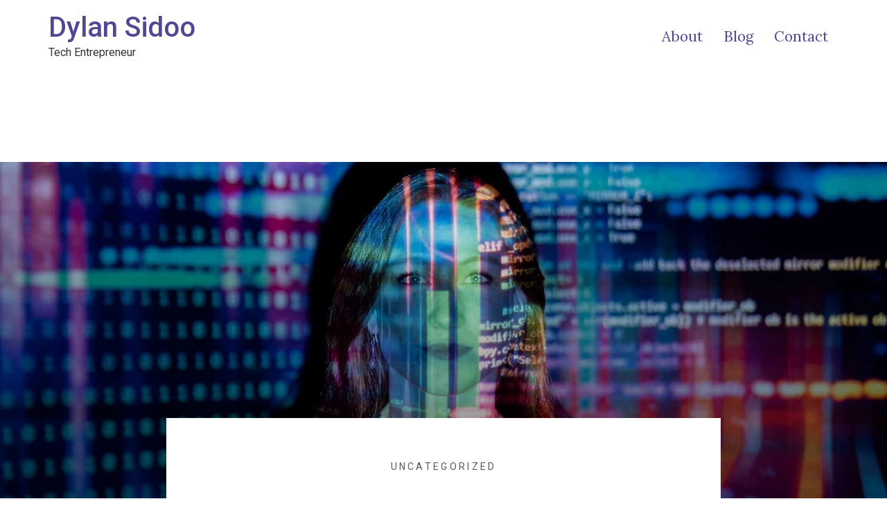

--- FILE ---
content_type: text/html; charset=UTF-8
request_url: https://dylansidoo.io/uncategorized/innovation-overdrive-unleashing-the-power-of-modern-technology/
body_size: 22947
content:
<!doctype html>
<html dir="ltr" lang="en"
	prefix="og: https://ogp.me/ns#" >
<head><meta charset="UTF-8"><script>if(navigator.userAgent.match(/MSIE|Internet Explorer/i)||navigator.userAgent.match(/Trident\/7\..*?rv:11/i)){var href=document.location.href;if(!href.match(/[?&]nowprocket/)){if(href.indexOf("?")==-1){if(href.indexOf("#")==-1){document.location.href=href+"?nowprocket=1"}else{document.location.href=href.replace("#","?nowprocket=1#")}}else{if(href.indexOf("#")==-1){document.location.href=href+"&nowprocket=1"}else{document.location.href=href.replace("#","&nowprocket=1#")}}}}</script><script>class RocketLazyLoadScripts{constructor(){this.triggerEvents=["keydown","mousedown","mousemove","touchmove","touchstart","touchend","wheel"],this.userEventHandler=this._triggerListener.bind(this),this.touchStartHandler=this._onTouchStart.bind(this),this.touchMoveHandler=this._onTouchMove.bind(this),this.touchEndHandler=this._onTouchEnd.bind(this),this.clickHandler=this._onClick.bind(this),this.interceptedClicks=[],window.addEventListener("pageshow",(e=>{this.persisted=e.persisted})),window.addEventListener("DOMContentLoaded",(()=>{this._preconnect3rdParties()})),this.delayedScripts={normal:[],async:[],defer:[]},this.allJQueries=[]}_addUserInteractionListener(e){document.hidden?e._triggerListener():(this.triggerEvents.forEach((t=>window.addEventListener(t,e.userEventHandler,{passive:!0}))),window.addEventListener("touchstart",e.touchStartHandler,{passive:!0}),window.addEventListener("mousedown",e.touchStartHandler),document.addEventListener("visibilitychange",e.userEventHandler))}_removeUserInteractionListener(){this.triggerEvents.forEach((e=>window.removeEventListener(e,this.userEventHandler,{passive:!0}))),document.removeEventListener("visibilitychange",this.userEventHandler)}_onTouchStart(e){"HTML"!==e.target.tagName&&(window.addEventListener("touchend",this.touchEndHandler),window.addEventListener("mouseup",this.touchEndHandler),window.addEventListener("touchmove",this.touchMoveHandler,{passive:!0}),window.addEventListener("mousemove",this.touchMoveHandler),e.target.addEventListener("click",this.clickHandler),this._renameDOMAttribute(e.target,"onclick","rocket-onclick"))}_onTouchMove(e){window.removeEventListener("touchend",this.touchEndHandler),window.removeEventListener("mouseup",this.touchEndHandler),window.removeEventListener("touchmove",this.touchMoveHandler,{passive:!0}),window.removeEventListener("mousemove",this.touchMoveHandler),e.target.removeEventListener("click",this.clickHandler),this._renameDOMAttribute(e.target,"rocket-onclick","onclick")}_onTouchEnd(e){window.removeEventListener("touchend",this.touchEndHandler),window.removeEventListener("mouseup",this.touchEndHandler),window.removeEventListener("touchmove",this.touchMoveHandler,{passive:!0}),window.removeEventListener("mousemove",this.touchMoveHandler)}_onClick(e){e.target.removeEventListener("click",this.clickHandler),this._renameDOMAttribute(e.target,"rocket-onclick","onclick"),this.interceptedClicks.push(e),e.preventDefault(),e.stopPropagation(),e.stopImmediatePropagation()}_replayClicks(){window.removeEventListener("touchstart",this.touchStartHandler,{passive:!0}),window.removeEventListener("mousedown",this.touchStartHandler),this.interceptedClicks.forEach((e=>{e.target.dispatchEvent(new MouseEvent("click",{view:e.view,bubbles:!0,cancelable:!0}))}))}_renameDOMAttribute(e,t,n){e.hasAttribute&&e.hasAttribute(t)&&(event.target.setAttribute(n,event.target.getAttribute(t)),event.target.removeAttribute(t))}_triggerListener(){this._removeUserInteractionListener(this),"loading"===document.readyState?document.addEventListener("DOMContentLoaded",this._loadEverythingNow.bind(this)):this._loadEverythingNow()}_preconnect3rdParties(){let e=[];document.querySelectorAll("script[type=rocketlazyloadscript]").forEach((t=>{if(t.hasAttribute("src")){const n=new URL(t.src).origin;n!==location.origin&&e.push({src:n,crossOrigin:t.crossOrigin||"module"===t.getAttribute("data-rocket-type")})}})),e=[...new Map(e.map((e=>[JSON.stringify(e),e]))).values()],this._batchInjectResourceHints(e,"preconnect")}async _loadEverythingNow(){this.lastBreath=Date.now(),this._delayEventListeners(),this._delayJQueryReady(this),this._handleDocumentWrite(),this._registerAllDelayedScripts(),this._preloadAllScripts(),await this._loadScriptsFromList(this.delayedScripts.normal),await this._loadScriptsFromList(this.delayedScripts.defer),await this._loadScriptsFromList(this.delayedScripts.async);try{await this._triggerDOMContentLoaded(),await this._triggerWindowLoad()}catch(e){}window.dispatchEvent(new Event("rocket-allScriptsLoaded")),this._replayClicks()}_registerAllDelayedScripts(){document.querySelectorAll("script[type=rocketlazyloadscript]").forEach((e=>{e.hasAttribute("src")?e.hasAttribute("async")&&!1!==e.async?this.delayedScripts.async.push(e):e.hasAttribute("defer")&&!1!==e.defer||"module"===e.getAttribute("data-rocket-type")?this.delayedScripts.defer.push(e):this.delayedScripts.normal.push(e):this.delayedScripts.normal.push(e)}))}async _transformScript(e){return await this._littleBreath(),new Promise((t=>{const n=document.createElement("script");[...e.attributes].forEach((e=>{let t=e.nodeName;"type"!==t&&("data-rocket-type"===t&&(t="type"),n.setAttribute(t,e.nodeValue))})),e.hasAttribute("src")?(n.addEventListener("load",t),n.addEventListener("error",t)):(n.text=e.text,t());try{e.parentNode.replaceChild(n,e)}catch(e){t()}}))}async _loadScriptsFromList(e){const t=e.shift();return t?(await this._transformScript(t),this._loadScriptsFromList(e)):Promise.resolve()}_preloadAllScripts(){this._batchInjectResourceHints([...this.delayedScripts.normal,...this.delayedScripts.defer,...this.delayedScripts.async],"preload")}_batchInjectResourceHints(e,t){var n=document.createDocumentFragment();e.forEach((e=>{if(e.src){const i=document.createElement("link");i.href=e.src,i.rel=t,"preconnect"!==t&&(i.as="script"),e.getAttribute&&"module"===e.getAttribute("data-rocket-type")&&(i.crossOrigin=!0),e.crossOrigin&&(i.crossOrigin=e.crossOrigin),n.appendChild(i)}})),document.head.appendChild(n)}_delayEventListeners(){let e={};function t(t,n){!function(t){function n(n){return e[t].eventsToRewrite.indexOf(n)>=0?"rocket-"+n:n}e[t]||(e[t]={originalFunctions:{add:t.addEventListener,remove:t.removeEventListener},eventsToRewrite:[]},t.addEventListener=function(){arguments[0]=n(arguments[0]),e[t].originalFunctions.add.apply(t,arguments)},t.removeEventListener=function(){arguments[0]=n(arguments[0]),e[t].originalFunctions.remove.apply(t,arguments)})}(t),e[t].eventsToRewrite.push(n)}function n(e,t){let n=e[t];Object.defineProperty(e,t,{get:()=>n||function(){},set(i){e["rocket"+t]=n=i}})}t(document,"DOMContentLoaded"),t(window,"DOMContentLoaded"),t(window,"load"),t(window,"pageshow"),t(document,"readystatechange"),n(document,"onreadystatechange"),n(window,"onload"),n(window,"onpageshow")}_delayJQueryReady(e){let t=window.jQuery;Object.defineProperty(window,"jQuery",{get:()=>t,set(n){if(n&&n.fn&&!e.allJQueries.includes(n)){n.fn.ready=n.fn.init.prototype.ready=function(t){e.domReadyFired?t.bind(document)(n):document.addEventListener("rocket-DOMContentLoaded",(()=>t.bind(document)(n)))};const t=n.fn.on;n.fn.on=n.fn.init.prototype.on=function(){if(this[0]===window){function e(e){return e.split(" ").map((e=>"load"===e||0===e.indexOf("load.")?"rocket-jquery-load":e)).join(" ")}"string"==typeof arguments[0]||arguments[0]instanceof String?arguments[0]=e(arguments[0]):"object"==typeof arguments[0]&&Object.keys(arguments[0]).forEach((t=>{delete Object.assign(arguments[0],{[e(t)]:arguments[0][t]})[t]}))}return t.apply(this,arguments),this},e.allJQueries.push(n)}t=n}})}async _triggerDOMContentLoaded(){this.domReadyFired=!0,await this._littleBreath(),document.dispatchEvent(new Event("rocket-DOMContentLoaded")),await this._littleBreath(),window.dispatchEvent(new Event("rocket-DOMContentLoaded")),await this._littleBreath(),document.dispatchEvent(new Event("rocket-readystatechange")),await this._littleBreath(),document.rocketonreadystatechange&&document.rocketonreadystatechange()}async _triggerWindowLoad(){await this._littleBreath(),window.dispatchEvent(new Event("rocket-load")),await this._littleBreath(),window.rocketonload&&window.rocketonload(),await this._littleBreath(),this.allJQueries.forEach((e=>e(window).trigger("rocket-jquery-load"))),await this._littleBreath();const e=new Event("rocket-pageshow");e.persisted=this.persisted,window.dispatchEvent(e),await this._littleBreath(),window.rocketonpageshow&&window.rocketonpageshow({persisted:this.persisted})}_handleDocumentWrite(){const e=new Map;document.write=document.writeln=function(t){const n=document.currentScript,i=document.createRange(),r=n.parentElement;let o=e.get(n);void 0===o&&(o=n.nextSibling,e.set(n,o));const s=document.createDocumentFragment();i.setStart(s,0),s.appendChild(i.createContextualFragment(t)),r.insertBefore(s,o)}}async _littleBreath(){Date.now()-this.lastBreath>45&&(await this._requestAnimFrame(),this.lastBreath=Date.now())}async _requestAnimFrame(){return document.hidden?new Promise((e=>setTimeout(e))):new Promise((e=>requestAnimationFrame(e)))}static run(){const e=new RocketLazyLoadScripts;e._addUserInteractionListener(e)}}RocketLazyLoadScripts.run();</script>
	
		<meta name="viewport" content="width=device-width, initial-scale=1">
	<link rel="profile" href="https://gmpg.org/xfn/11">
	<title>Innovation Overdrive: Unleashing the Power of Modern Technology | Dylan Sidoo</title><link rel="preload" as="style" href="https://fonts.googleapis.com/css?family=Roboto%3A100%2C100italic%2C200%2C200italic%2C300%2C300italic%2C400%2C400italic%2C500%2C500italic%2C600%2C600italic%2C700%2C700italic%2C800%2C800italic%2C900%2C900italic%7CRoboto%20Slab%3A100%2C100italic%2C200%2C200italic%2C300%2C300italic%2C400%2C400italic%2C500%2C500italic%2C600%2C600italic%2C700%2C700italic%2C800%2C800italic%2C900%2C900italic%7CLora%3A100%2C100italic%2C200%2C200italic%2C300%2C300italic%2C400%2C400italic%2C500%2C500italic%2C600%2C600italic%2C700%2C700italic%2C800%2C800italic%2C900%2C900italic%7COswald%3A100%2C100italic%2C200%2C200italic%2C300%2C300italic%2C400%2C400italic%2C500%2C500italic%2C600%2C600italic%2C700%2C700italic%2C800%2C800italic%2C900%2C900italic&#038;display=swap" /><link rel="stylesheet" href="https://fonts.googleapis.com/css?family=Roboto%3A100%2C100italic%2C200%2C200italic%2C300%2C300italic%2C400%2C400italic%2C500%2C500italic%2C600%2C600italic%2C700%2C700italic%2C800%2C800italic%2C900%2C900italic%7CRoboto%20Slab%3A100%2C100italic%2C200%2C200italic%2C300%2C300italic%2C400%2C400italic%2C500%2C500italic%2C600%2C600italic%2C700%2C700italic%2C800%2C800italic%2C900%2C900italic%7CLora%3A100%2C100italic%2C200%2C200italic%2C300%2C300italic%2C400%2C400italic%2C500%2C500italic%2C600%2C600italic%2C700%2C700italic%2C800%2C800italic%2C900%2C900italic%7COswald%3A100%2C100italic%2C200%2C200italic%2C300%2C300italic%2C400%2C400italic%2C500%2C500italic%2C600%2C600italic%2C700%2C700italic%2C800%2C800italic%2C900%2C900italic&#038;display=swap" media="print" onload="this.media='all'" /><noscript><link rel="stylesheet" href="https://fonts.googleapis.com/css?family=Roboto%3A100%2C100italic%2C200%2C200italic%2C300%2C300italic%2C400%2C400italic%2C500%2C500italic%2C600%2C600italic%2C700%2C700italic%2C800%2C800italic%2C900%2C900italic%7CRoboto%20Slab%3A100%2C100italic%2C200%2C200italic%2C300%2C300italic%2C400%2C400italic%2C500%2C500italic%2C600%2C600italic%2C700%2C700italic%2C800%2C800italic%2C900%2C900italic%7CLora%3A100%2C100italic%2C200%2C200italic%2C300%2C300italic%2C400%2C400italic%2C500%2C500italic%2C600%2C600italic%2C700%2C700italic%2C800%2C800italic%2C900%2C900italic%7COswald%3A100%2C100italic%2C200%2C200italic%2C300%2C300italic%2C400%2C400italic%2C500%2C500italic%2C600%2C600italic%2C700%2C700italic%2C800%2C800italic%2C900%2C900italic&#038;display=swap" /></noscript><style id="rocket-critical-css">ul{box-sizing:border-box}:root{--wp--preset--font-size--normal:16px;--wp--preset--font-size--huge:42px}.screen-reader-text{border:0;clip:rect(1px,1px,1px,1px);-webkit-clip-path:inset(50%);clip-path:inset(50%);height:1px;margin:-1px;overflow:hidden;padding:0;position:absolute;width:1px;word-wrap:normal!important}html{line-height:1.15;-webkit-text-size-adjust:100%}*,:after,:before{-webkit-box-sizing:border-box;box-sizing:border-box}body{margin:0;font-family:-apple-system,BlinkMacSystemFont,Segoe UI,Roboto,Helvetica Neue,Arial,Noto Sans,sans-serif,Apple Color Emoji,Segoe UI Emoji,Segoe UI Symbol,Noto Color Emoji;font-size:1rem;font-weight:400;line-height:1.5;color:#333;background-color:#fff;-webkit-font-smoothing:antialiased;-moz-osx-font-smoothing:grayscale}h1{margin-top:.5rem;margin-bottom:1rem;font-family:inherit;font-weight:500;line-height:1.2;color:inherit}h1{font-size:2.5rem}p{margin-top:0;margin-bottom:.9rem}a{background-color:transparent;text-decoration:none;color:#c36}img{border-style:none;height:auto;max-width:100%}::-webkit-file-upload-button{-webkit-appearance:button;font:inherit}li,ul{margin-top:0;margin-bottom:0;border:0;outline:0;font-size:100%;vertical-align:baseline;background:transparent}.screen-reader-text{clip:rect(1px,1px,1px,1px);height:1px;overflow:hidden;position:absolute!important;width:1px;word-wrap:normal!important}.site-header{display:-webkit-box;display:-ms-flexbox;display:flex;-ms-flex-wrap:wrap;flex-wrap:wrap;-webkit-box-pack:justify;-ms-flex-pack:justify;justify-content:space-between;padding-top:1rem;padding-bottom:1rem;position:relative}.site-header .site-navigation{-webkit-box-pack:end;-ms-flex-pack:end;justify-content:flex-end}.site-header .site-branding{display:-webkit-box;display:-ms-flexbox;display:flex;-webkit-box-orient:vertical;-webkit-box-direction:normal;-ms-flex-direction:column;flex-direction:column;-webkit-box-pack:center;-ms-flex-pack:center;justify-content:center}.site-header .header-inner{display:-webkit-box;display:-ms-flexbox;display:flex;-ms-flex-wrap:wrap;flex-wrap:wrap;-webkit-box-pack:justify;-ms-flex-pack:justify;justify-content:space-between}.site-header .header-inner .site-branding .site-description,.site-header .header-inner .site-branding .site-title{margin:0}.site-header:not(.header-stacked) .header-inner .site-branding{max-width:30%}.site-header:not(.header-stacked) .header-inner .site-navigation{max-width:70%}@media (max-width:576px){.site-header .header-inner:not(.header-stacked) .site-branding{max-width:80%}}.site-navigation-toggle-holder{-webkit-box-pack:end;-ms-flex-pack:end;justify-content:flex-end;-webkit-box-flex:1;-ms-flex-positive:1;flex-grow:1;max-width:20%;padding:8px 15px}.site-navigation-toggle-holder,.site-navigation-toggle-holder .site-navigation-toggle{display:-webkit-box;display:-ms-flexbox;display:flex;-webkit-box-align:center;-ms-flex-align:center;align-items:center}.site-navigation-toggle-holder .site-navigation-toggle{-webkit-box-pack:center;-ms-flex-pack:center;justify-content:center;font-size:22px;padding:.25em;border:0 solid;border-radius:3px;background-color:rgba(0,0,0,.05);color:#494c4f}.site-navigation{grid-area:nav-menu;display:-webkit-box;display:-ms-flexbox;display:flex;-webkit-box-align:center;-ms-flex-align:center;align-items:center;-webkit-box-flex:1;-ms-flex-positive:1;flex-grow:1}.site-navigation ul.menu{list-style-type:none;padding:0}.site-navigation ul.menu{display:-webkit-box;display:-ms-flexbox;display:flex;-ms-flex-wrap:wrap;flex-wrap:wrap}.site-navigation ul.menu li{position:relative;display:-webkit-box;display:-ms-flexbox;display:flex}.site-navigation ul.menu li a{display:block;padding:8px 15px}.site-navigation-dropdown{margin-top:10px;-webkit-transform-origin:top;-ms-transform-origin:top;transform-origin:top;position:absolute;bottom:0;left:0;z-index:10000;width:100%}.site-navigation-toggle-holder:not(.elementor-active)+.site-navigation-dropdown{-webkit-transform:scaleY(0);-ms-transform:scaleY(0);transform:scaleY(0);max-height:0}.site-navigation-dropdown ul{padding:0}.site-navigation-dropdown ul.menu{position:absolute;width:100%;padding:0;margin:0;background:#fff}.site-navigation-dropdown ul.menu li{display:block;width:100%;position:relative}.site-navigation-dropdown ul.menu li a{display:block;padding:20px;background:#fff;color:#55595c;-webkit-box-shadow:inset 0 -1px 0 rgba(0,0,0,.10196078431372549);box-shadow:inset 0 -1px 0 rgba(0,0,0,.10196078431372549)}@media (min-width:992px){.site-header.menu-dropdown-tablet:not(.menu-layout-dropdown) .site-navigation-toggle-holder{display:none!important}}@media (max-width:992px){.site-header.menu-dropdown-tablet:not(.menu-layout-dropdown) .site-navigation{display:none!important}}.site-header .header-inner{margin-right:auto;margin-left:auto;width:100%}@media (max-width:575px){.site-header .header-inner{padding-right:10px;padding-left:10px}}@media (min-width:576px){.site-header .header-inner{max-width:500px}}@media (min-width:768px){.site-header .header-inner{max-width:600px}}@media (min-width:992px){.site-header .header-inner{max-width:800px}}@media (min-width:1200px){.site-header .header-inner{max-width:1140px}}.site-header+.elementor{min-height:calc(100vh - 320px)}.elementor-screen-only,.screen-reader-text{position:absolute;top:-10000em;width:1px;height:1px;margin:-1px;padding:0;overflow:hidden;clip:rect(0,0,0,0);border:0}.elementor{-webkit-hyphens:manual;-ms-hyphens:manual;hyphens:manual}.elementor *,.elementor :after,.elementor :before{-webkit-box-sizing:border-box;box-sizing:border-box}.elementor a{-webkit-box-shadow:none;box-shadow:none;text-decoration:none}.elementor .elementor-background-overlay{height:100%;width:100%;top:0;left:0;position:absolute}.elementor-element{--flex-direction:initial;--flex-wrap:initial;--justify-content:initial;--align-items:initial;--align-content:initial;--gap:initial;--flex-basis:initial;--flex-grow:initial;--flex-shrink:initial;--order:initial;--align-self:initial;-webkit-box-orient:vertical;-webkit-box-direction:normal;-ms-flex-direction:var(--flex-direction);flex-direction:var(--flex-direction);-ms-flex-wrap:var(--flex-wrap);flex-wrap:var(--flex-wrap);-webkit-box-pack:var(--justify-content);-ms-flex-pack:var(--justify-content);justify-content:var(--justify-content);-webkit-box-align:var(--align-items);-ms-flex-align:var(--align-items);align-items:var(--align-items);-ms-flex-line-pack:var(--align-content);align-content:var(--align-content);gap:var(--gap);-ms-flex-preferred-size:var(--flex-basis);flex-basis:var(--flex-basis);-webkit-box-flex:var(--flex-grow);-ms-flex-positive:var(--flex-grow);flex-grow:var(--flex-grow);-ms-flex-negative:var(--flex-shrink);flex-shrink:var(--flex-shrink);-webkit-box-ordinal-group:var(--order);-ms-flex-order:var(--order);order:var(--order);-ms-flex-item-align:var(--align-self);align-self:var(--align-self)}.elementor-align-center{text-align:center}:root{--page-title-display:block}.elementor-page-title{display:var(--page-title-display)}.elementor-section{position:relative}.elementor-section .elementor-container{display:-webkit-box;display:-ms-flexbox;display:flex;margin-right:auto;margin-left:auto;position:relative}@media (max-width:1024px){.elementor-section .elementor-container{-ms-flex-wrap:wrap;flex-wrap:wrap}}.elementor-section.elementor-section-boxed>.elementor-container{max-width:1140px}.elementor-section.elementor-section-items-middle>.elementor-container{-webkit-box-align:center;-ms-flex-align:center;align-items:center}.elementor-widget-wrap{position:relative;width:100%;-ms-flex-wrap:wrap;flex-wrap:wrap;-ms-flex-line-pack:start;align-content:flex-start}.elementor:not(.elementor-bc-flex-widget) .elementor-widget-wrap{display:-webkit-box;display:-ms-flexbox;display:flex}.elementor-widget-wrap>.elementor-element{width:100%}.elementor-widget{position:relative}.elementor-widget:not(:last-child){margin-bottom:20px}.elementor-column{min-height:1px}.elementor-column{position:relative;display:-webkit-box;display:-ms-flexbox;display:flex}.elementor-column-gap-default>.elementor-column>.elementor-element-populated{padding:10px}@media (min-width:768px){.elementor-column.elementor-col-100{width:100%}}@media (max-width:767px){.elementor-column{width:100%}}ul.elementor-icon-list-items.elementor-inline-items{display:-webkit-box;display:-ms-flexbox;display:flex;-ms-flex-wrap:wrap;flex-wrap:wrap}ul.elementor-icon-list-items.elementor-inline-items .elementor-inline-item{word-break:break-word}.elementor .elementor-element ul.elementor-icon-list-items{padding:0}.elementor-kit-5{--e-global-color-primary:#504992;--e-global-color-secondary:#54595F;--e-global-color-text:#7A7A7A;--e-global-color-accent:#22B3A4;--e-global-typography-primary-font-family:"Roboto";--e-global-typography-primary-font-weight:600;--e-global-typography-secondary-font-family:"Roboto Slab";--e-global-typography-secondary-font-weight:400;--e-global-typography-text-font-family:"Roboto";--e-global-typography-text-font-weight:400;--e-global-typography-accent-font-family:"Roboto";--e-global-typography-accent-font-weight:500}.elementor-section.elementor-section-boxed>.elementor-container{max-width:1140px}.elementor-widget:not(:last-child){margin-bottom:20px}.elementor-element{--widgets-spacing:20px}.site-header{padding-right:0;padding-left:0}.site-header h1.site-title a{color:var(--e-global-color-primary)}.site-header .site-navigation ul.menu li a{color:var(--e-global-color-primary)}.site-header .site-navigation .menu li{font-family:lora,Sans-serif;font-size:21px}@media (max-width:1024px){.elementor-section.elementor-section-boxed>.elementor-container{max-width:1024px}.site-header h1.site-title{font-size:32px}.site-header .site-navigation .menu li{font-size:21px}}@media (max-width:767px){.elementor-section.elementor-section-boxed>.elementor-container{max-width:767px}}@font-face{font-family:eicons;src:url(https://dylansidoo.io/wp-content/plugins/elementor/assets/lib/eicons/fonts/eicons.eot?5.15.0);src:url(https://dylansidoo.io/wp-content/plugins/elementor/assets/lib/eicons/fonts/eicons.eot?5.15.0#iefix) format("embedded-opentype"),url(https://dylansidoo.io/wp-content/plugins/elementor/assets/lib/eicons/fonts/eicons.woff2?5.15.0) format("woff2"),url(https://dylansidoo.io/wp-content/plugins/elementor/assets/lib/eicons/fonts/eicons.woff?5.15.0) format("woff"),url(https://dylansidoo.io/wp-content/plugins/elementor/assets/lib/eicons/fonts/eicons.ttf?5.15.0) format("truetype"),url(https://dylansidoo.io/wp-content/plugins/elementor/assets/lib/eicons/fonts/eicons.svg?5.15.0#eicon) format("svg");font-weight:400;font-style:normal}[class^=eicon]{display:inline-block;font-family:eicons;font-size:inherit;font-weight:400;font-style:normal;font-variant:normal;line-height:1;text-rendering:auto;-webkit-font-smoothing:antialiased;-moz-osx-font-smoothing:grayscale}.eicon-menu-bar:before{content:'\e816'}.elementor-post-info__terms-list{display:inline-block}.elementor-widget-post-info.elementor-align-center .elementor-icon-list-item:after{margin:initial}.elementor-icon-list-items .elementor-icon-list-item .elementor-icon-list-text{display:inline-block}.elementor-icon-list-items .elementor-icon-list-item .elementor-icon-list-text a,.elementor-icon-list-items .elementor-icon-list-item .elementor-icon-list-text span{display:inline}.elementor-widget-heading .elementor-heading-title{color:var(--e-global-color-primary);font-family:var(--e-global-typography-primary-font-family),Sans-serif;font-weight:var(--e-global-typography-primary-font-weight)}.elementor-widget-theme-post-title .elementor-heading-title{color:var(--e-global-color-primary);font-family:var(--e-global-typography-primary-font-family),Sans-serif;font-weight:var(--e-global-typography-primary-font-weight)}.elementor-widget-post-info .elementor-icon-list-item:not(:last-child):after{border-color:var(--e-global-color-text)}.elementor-widget-post-info .elementor-icon-list-icon i{color:var(--e-global-color-primary)}.elementor-widget-post-info .elementor-icon-list-text,.elementor-widget-post-info .elementor-icon-list-text a{color:var(--e-global-color-secondary)}.elementor-widget-post-info .elementor-icon-list-item{font-family:var(--e-global-typography-text-font-family),Sans-serif;font-weight:var(--e-global-typography-text-font-weight)}.elementor-40 .elementor-element.elementor-element-27137c20>.elementor-container{min-height:500px}.elementor-40 .elementor-element.elementor-element-27137c20:not(.elementor-motion-effects-element-type-background){background-position:center center;background-size:cover}.elementor-40 .elementor-element.elementor-element-27137c20>.elementor-background-overlay{background-color:transparent;background-image:linear-gradient(180deg,rgba(0,0,0,0) 0%,#000000 100%);opacity:0.5}.elementor-40 .elementor-element.elementor-element-27137c20{margin-top:130px;margin-bottom:0px;padding:0px 0px 0px 0px}.elementor-40 .elementor-element.elementor-element-63e731d9>.elementor-container{max-width:800px}.elementor-40 .elementor-element.elementor-element-63e731d9{margin-top:-130px;margin-bottom:0px}.elementor-40 .elementor-element.elementor-element-677e6d69:not(.elementor-motion-effects-element-type-background)>.elementor-widget-wrap{background-color:#ffffff}.elementor-40 .elementor-element.elementor-element-677e6d69>.elementor-element-populated{padding:60px 60px 60px 60px}.elementor-40 .elementor-element.elementor-element-45cfa36d .elementor-icon-list-item{font-size:14px;text-transform:uppercase;letter-spacing:3.3px}.elementor-40 .elementor-element.elementor-element-45cfa36d>.elementor-widget-container{margin:0px 0px 35px 0px}.elementor-40 .elementor-element.elementor-element-1c7e9de3{text-align:center}.elementor-40 .elementor-element.elementor-element-1c7e9de3 .elementor-heading-title{color:var(--e-global-color-primary);font-family:"Oswald",Sans-serif;font-size:66px;font-weight:normal;text-transform:uppercase;line-height:1.1em}.elementor-40 .elementor-element.elementor-element-1c7e9de3>.elementor-widget-container{padding:0px 60px 0px 60px}.elementor-40 .elementor-element.elementor-element-5113fef8 .elementor-icon-list-items.elementor-inline-items .elementor-icon-list-item{margin-right:calc(32px/2);margin-left:calc(32px/2)}.elementor-40 .elementor-element.elementor-element-5113fef8 .elementor-icon-list-items.elementor-inline-items{margin-right:calc(-32px/2);margin-left:calc(-32px/2)}body:not(.rtl) .elementor-40 .elementor-element.elementor-element-5113fef8 .elementor-icon-list-items.elementor-inline-items .elementor-icon-list-item:after{right:calc(-32px/2)}.elementor-40 .elementor-element.elementor-element-5113fef8 .elementor-icon-list-icon i{color:rgba(165,104,104,0.64);font-size:14px}.elementor-40 .elementor-element.elementor-element-5113fef8 .elementor-icon-list-icon{width:14px}.elementor-40 .elementor-element.elementor-element-5113fef8 .elementor-icon-list-item{font-size:15px}.elementor-40 .elementor-element.elementor-element-5113fef8>.elementor-widget-container{margin:45px 0px 45px 0px;padding:15px 15px 15px 15px;border-style:dotted;border-width:1px 0px 1px 0px;border-color:#aaaaaa}@media (max-width:767px){.elementor-40 .elementor-element.elementor-element-1c7e9de3 .elementor-heading-title{font-size:45px}.elementor-40 .elementor-element.elementor-element-1c7e9de3>.elementor-widget-container{padding:0px 0px 0px 0px}}:root{--swiper-theme-color:#007aff}:root{--swiper-navigation-size:44px}:root{--jp-carousel-primary-color:#fff;--jp-carousel-primary-subtle-color:#999;--jp-carousel-bg-color:#000;--jp-carousel-bg-faded-color:#222;--jp-carousel-border-color:#3a3a3a}.screen-reader-text{clip:rect(1px,1px,1px,1px);word-wrap:normal!important;border:0;clip-path:inset(50%);height:1px;margin:-1px;overflow:hidden;padding:0;position:absolute!important;width:1px}.elementor-widget .elementor-icon-list-items.elementor-inline-items{margin-right:-8px;margin-left:-8px}.elementor-widget .elementor-icon-list-items.elementor-inline-items .elementor-icon-list-item{margin-right:8px;margin-left:8px}.elementor-widget .elementor-icon-list-items.elementor-inline-items .elementor-icon-list-item:after{width:auto;left:auto;right:auto;position:relative;height:100%;border-top:0;border-bottom:0;border-right:0;border-left-width:1px;border-style:solid;right:-8px}.elementor-widget .elementor-icon-list-items{list-style-type:none;margin:0;padding:0}.elementor-widget .elementor-icon-list-item{margin:0;padding:0;position:relative}.elementor-widget .elementor-icon-list-item:after{position:absolute;bottom:0;width:100%}.elementor-widget .elementor-icon-list-item,.elementor-widget .elementor-icon-list-item a{display:-webkit-box;display:-ms-flexbox;display:flex;-webkit-box-align:center;-ms-flex-align:center;align-items:center;font-size:inherit}.elementor-widget .elementor-icon-list-icon+.elementor-icon-list-text{-ms-flex-item-align:center;align-self:center;padding-left:5px}.elementor-widget .elementor-icon-list-icon{display:-webkit-box;display:-ms-flexbox;display:flex}.elementor-widget .elementor-icon-list-icon i{width:1.25em;font-size:var(--e-icon-list-icon-size)}.elementor-widget.elementor-align-center .elementor-icon-list-item,.elementor-widget.elementor-align-center .elementor-icon-list-item a{-webkit-box-pack:center;-ms-flex-pack:center;justify-content:center}.elementor-widget.elementor-align-center .elementor-icon-list-item:after{margin:auto}.elementor-widget.elementor-align-center .elementor-inline-items{-webkit-box-pack:center;-ms-flex-pack:center;justify-content:center}.elementor-widget:not(.elementor-align-right) .elementor-icon-list-item:after{left:0}.elementor-widget:not(.elementor-align-left) .elementor-icon-list-item:after{right:0}@media (min-width:-1px){.elementor-widget:not(.elementor-widescreen-align-right) .elementor-icon-list-item:after{left:0}.elementor-widget:not(.elementor-widescreen-align-left) .elementor-icon-list-item:after{right:0}}@media (max-width:-1px){.elementor-widget:not(.elementor-laptop-align-right) .elementor-icon-list-item:after{left:0}.elementor-widget:not(.elementor-laptop-align-left) .elementor-icon-list-item:after{right:0}}@media (max-width:-1px){.elementor-widget:not(.elementor-tablet_extra-align-right) .elementor-icon-list-item:after{left:0}.elementor-widget:not(.elementor-tablet_extra-align-left) .elementor-icon-list-item:after{right:0}}@media (max-width:1024px){.elementor-widget:not(.elementor-tablet-align-right) .elementor-icon-list-item:after{left:0}.elementor-widget:not(.elementor-tablet-align-left) .elementor-icon-list-item:after{right:0}}@media (max-width:-1px){.elementor-widget:not(.elementor-mobile_extra-align-right) .elementor-icon-list-item:after{left:0}.elementor-widget:not(.elementor-mobile_extra-align-left) .elementor-icon-list-item:after{right:0}}@media (max-width:767px){.elementor-widget:not(.elementor-mobile-align-right) .elementor-icon-list-item:after{left:0}.elementor-widget:not(.elementor-mobile-align-left) .elementor-icon-list-item:after{right:0}}.far,.fas{-moz-osx-font-smoothing:grayscale;-webkit-font-smoothing:antialiased;display:inline-block;font-style:normal;font-variant:normal;text-rendering:auto;line-height:1}.fa-calendar:before{content:"\f133"}.fa-user-circle:before{content:"\f2bd"}@font-face{font-family:"Font Awesome 5 Free";font-style:normal;font-weight:400;font-display:block;src:url(https://dylansidoo.io/wp-content/plugins/elementor/assets/lib/font-awesome/webfonts/fa-regular-400.eot);src:url(https://dylansidoo.io/wp-content/plugins/elementor/assets/lib/font-awesome/webfonts/fa-regular-400.eot?#iefix) format("embedded-opentype"),url(https://dylansidoo.io/wp-content/plugins/elementor/assets/lib/font-awesome/webfonts/fa-regular-400.woff2) format("woff2"),url(https://dylansidoo.io/wp-content/plugins/elementor/assets/lib/font-awesome/webfonts/fa-regular-400.woff) format("woff"),url(https://dylansidoo.io/wp-content/plugins/elementor/assets/lib/font-awesome/webfonts/fa-regular-400.ttf) format("truetype"),url(https://dylansidoo.io/wp-content/plugins/elementor/assets/lib/font-awesome/webfonts/fa-regular-400.svg#fontawesome) format("svg")}.far{font-family:"Font Awesome 5 Free";font-weight:400}@font-face{font-family:"Font Awesome 5 Free";font-style:normal;font-weight:900;font-display:block;src:url(https://dylansidoo.io/wp-content/plugins/elementor/assets/lib/font-awesome/webfonts/fa-solid-900.eot);src:url(https://dylansidoo.io/wp-content/plugins/elementor/assets/lib/font-awesome/webfonts/fa-solid-900.eot?#iefix) format("embedded-opentype"),url(https://dylansidoo.io/wp-content/plugins/elementor/assets/lib/font-awesome/webfonts/fa-solid-900.woff2) format("woff2"),url(https://dylansidoo.io/wp-content/plugins/elementor/assets/lib/font-awesome/webfonts/fa-solid-900.woff) format("woff"),url(https://dylansidoo.io/wp-content/plugins/elementor/assets/lib/font-awesome/webfonts/fa-solid-900.ttf) format("truetype"),url(https://dylansidoo.io/wp-content/plugins/elementor/assets/lib/font-awesome/webfonts/fa-solid-900.svg#fontawesome) format("svg")}.fas{font-family:"Font Awesome 5 Free";font-weight:900}</style><link rel="preload" href="https://dylansidoo.io/wp-content/cache/min/1/3119dbcaa7e1339097566b840669f5ac.css" data-rocket-async="style" as="style" onload="this.onload=null;this.rel='stylesheet'" onerror="this.removeAttribute('data-rocket-async')"  media="all" data-minify="1" />

		<!-- All in One SEO 4.2.3.1 -->
		<meta name="description" content="Introduction In the dynamic landscape of technology, innovation stands as the driving force propelling us into the future. Say’s Dylan Sidoo, the relentless pursuit of groundbreaking ideas and solutions is transforming the way we live, work, and interact. In this article, we delve into the world of Innovation Overdrive, exploring how modern technology is not just" />
		<meta name="robots" content="max-image-preview:large" />
		<link rel="canonical" href="https://dylansidoo.io/uncategorized/innovation-overdrive-unleashing-the-power-of-modern-technology/" />
		<meta name="generator" content="All in One SEO (AIOSEO) 4.2.3.1 " />
		<meta property="og:locale" content="en_US" />
		<meta property="og:site_name" content="Dylan Sidoo | Tech Entrepreneur" />
		<meta property="og:type" content="article" />
		<meta property="og:title" content="Innovation Overdrive: Unleashing the Power of Modern Technology | Dylan Sidoo" />
		<meta property="og:description" content="Introduction In the dynamic landscape of technology, innovation stands as the driving force propelling us into the future. Say’s Dylan Sidoo, the relentless pursuit of groundbreaking ideas and solutions is transforming the way we live, work, and interact. In this article, we delve into the world of Innovation Overdrive, exploring how modern technology is not just" />
		<meta property="og:url" content="https://dylansidoo.io/uncategorized/innovation-overdrive-unleashing-the-power-of-modern-technology/" />
		<meta property="og:image" content="https://dylansidoo.io/wp-content/uploads/2022/07/Dylan-Sidoo-_-Editorial-1-_-February-2022.jpeg" />
		<meta property="og:image:secure_url" content="https://dylansidoo.io/wp-content/uploads/2022/07/Dylan-Sidoo-_-Editorial-1-_-February-2022.jpeg" />
		<meta property="og:image:width" content="321" />
		<meta property="og:image:height" content="321" />
		<meta property="article:published_time" content="2024-01-24T13:52:00+00:00" />
		<meta property="article:modified_time" content="2024-01-17T13:55:11+00:00" />
		<meta property="article:publisher" content="https://www.facebook.com/Dylan-Sidoo-105232828599573" />
		<meta name="twitter:card" content="summary_large_image" />
		<meta name="twitter:site" content="@DylanSidoo" />
		<meta name="twitter:title" content="Innovation Overdrive: Unleashing the Power of Modern Technology | Dylan Sidoo" />
		<meta name="twitter:description" content="Introduction In the dynamic landscape of technology, innovation stands as the driving force propelling us into the future. Say’s Dylan Sidoo, the relentless pursuit of groundbreaking ideas and solutions is transforming the way we live, work, and interact. In this article, we delve into the world of Innovation Overdrive, exploring how modern technology is not just" />
		<meta name="twitter:creator" content="@DylanSidoo" />
		<meta name="twitter:image" content="https://dylansidoo.io/wp-content/uploads/2022/07/Dylan-Sidoo-_-Editorial-1-_-February-2022.jpeg" />
		<script type="application/ld+json" class="aioseo-schema">
			{"@context":"https:\/\/schema.org","@graph":[{"@type":"WebSite","@id":"https:\/\/dylansidoo.io\/#website","url":"https:\/\/dylansidoo.io\/","name":"Dylan Sidoo","description":"Tech Entrepreneur","inLanguage":"en","publisher":{"@id":"https:\/\/dylansidoo.io\/#organization"}},{"@type":"Organization","@id":"https:\/\/dylansidoo.io\/#organization","name":"Dylan Sidoo","url":"https:\/\/dylansidoo.io\/","logo":{"@type":"ImageObject","@id":"https:\/\/dylansidoo.io\/#organizationLogo","url":"https:\/\/dylansidoo.io\/wp-content\/uploads\/2022\/07\/Dylan-Sidoo-_-Editorial-1-_-February-2022.jpeg","width":321,"height":321,"caption":"dylan sidoo"},"image":{"@id":"https:\/\/dylansidoo.io\/#organizationLogo"},"sameAs":["https:\/\/www.facebook.com\/Dylan-Sidoo-105232828599573","https:\/\/twitter.com\/DylanSidoo","https:\/\/instagram.com\/dylannsidoobackup","https:\/\/www.youtube.com\/channel\/UCc9UD8KGXCmMgl6vByG9cVg","https:\/\/ca.linkedin.com\/in\/dylansidoo"]},{"@type":"BreadcrumbList","@id":"https:\/\/dylansidoo.io\/uncategorized\/innovation-overdrive-unleashing-the-power-of-modern-technology\/#breadcrumblist","itemListElement":[{"@type":"ListItem","@id":"https:\/\/dylansidoo.io\/#listItem","position":1,"item":{"@type":"WebPage","@id":"https:\/\/dylansidoo.io\/","name":"Home","description":"Dylan Sidoo Tech Blog This is a personal website and blog by Dylan Sidoo, who is an experienced tech entrepreneur and the Co-Founder of Disappears.com Inc. Here you will be able to find both information and advice regarding technology and entrepreneurship trends along with a full bio for Mr. Sidoo. Contact for More Information Who","url":"https:\/\/dylansidoo.io\/"},"nextItem":"https:\/\/dylansidoo.io\/uncategorized\/#listItem"},{"@type":"ListItem","@id":"https:\/\/dylansidoo.io\/uncategorized\/#listItem","position":2,"item":{"@type":"WebPage","@id":"https:\/\/dylansidoo.io\/uncategorized\/","name":"Uncategorized","description":"Introduction In the dynamic landscape of technology, innovation stands as the driving force propelling us into the future. Say\u2019s Dylan Sidoo, the relentless pursuit of groundbreaking ideas and solutions is transforming the way we live, work, and interact. In this article, we delve into the world of Innovation Overdrive, exploring how modern technology is not just","url":"https:\/\/dylansidoo.io\/uncategorized\/"},"nextItem":"https:\/\/dylansidoo.io\/uncategorized\/innovation-overdrive-unleashing-the-power-of-modern-technology\/#listItem","previousItem":"https:\/\/dylansidoo.io\/#listItem"},{"@type":"ListItem","@id":"https:\/\/dylansidoo.io\/uncategorized\/innovation-overdrive-unleashing-the-power-of-modern-technology\/#listItem","position":3,"item":{"@type":"WebPage","@id":"https:\/\/dylansidoo.io\/uncategorized\/innovation-overdrive-unleashing-the-power-of-modern-technology\/","name":"Innovation Overdrive: Unleashing the Power of Modern Technology","description":"Introduction In the dynamic landscape of technology, innovation stands as the driving force propelling us into the future. Say\u2019s Dylan Sidoo, the relentless pursuit of groundbreaking ideas and solutions is transforming the way we live, work, and interact. In this article, we delve into the world of Innovation Overdrive, exploring how modern technology is not just","url":"https:\/\/dylansidoo.io\/uncategorized\/innovation-overdrive-unleashing-the-power-of-modern-technology\/"},"previousItem":"https:\/\/dylansidoo.io\/uncategorized\/#listItem"}]},{"@type":"Person","@id":"https:\/\/dylansidoo.io\/author\/admin\/#author","url":"https:\/\/dylansidoo.io\/author\/admin\/","name":"admin","image":{"@type":"ImageObject","@id":"https:\/\/dylansidoo.io\/uncategorized\/innovation-overdrive-unleashing-the-power-of-modern-technology\/#authorImage","url":"https:\/\/secure.gravatar.com\/avatar\/f27f0795d60907a2daf2e79e91607cbc?s=96&d=mm&r=g","width":96,"height":96,"caption":"admin"}},{"@type":"WebPage","@id":"https:\/\/dylansidoo.io\/uncategorized\/innovation-overdrive-unleashing-the-power-of-modern-technology\/#webpage","url":"https:\/\/dylansidoo.io\/uncategorized\/innovation-overdrive-unleashing-the-power-of-modern-technology\/","name":"Innovation Overdrive: Unleashing the Power of Modern Technology | Dylan Sidoo","description":"Introduction In the dynamic landscape of technology, innovation stands as the driving force propelling us into the future. Say\u2019s Dylan Sidoo, the relentless pursuit of groundbreaking ideas and solutions is transforming the way we live, work, and interact. In this article, we delve into the world of Innovation Overdrive, exploring how modern technology is not just","inLanguage":"en","isPartOf":{"@id":"https:\/\/dylansidoo.io\/#website"},"breadcrumb":{"@id":"https:\/\/dylansidoo.io\/uncategorized\/innovation-overdrive-unleashing-the-power-of-modern-technology\/#breadcrumblist"},"author":"https:\/\/dylansidoo.io\/author\/admin\/#author","creator":"https:\/\/dylansidoo.io\/author\/admin\/#author","image":{"@type":"ImageObject","@id":"https:\/\/dylansidoo.io\/#mainImage","url":"https:\/\/dylansidoo.io\/wp-content\/uploads\/2023\/06\/pexels-photo-3861969.jpeg","width":1880,"height":1254,"caption":"Photo by ThisIsEngineering on Pexels.com"},"primaryImageOfPage":{"@id":"https:\/\/dylansidoo.io\/uncategorized\/innovation-overdrive-unleashing-the-power-of-modern-technology\/#mainImage"},"datePublished":"2024-01-24T13:52:00+00:00","dateModified":"2024-01-17T13:55:11+00:00"},{"@type":"BlogPosting","@id":"https:\/\/dylansidoo.io\/uncategorized\/innovation-overdrive-unleashing-the-power-of-modern-technology\/#blogposting","name":"Innovation Overdrive: Unleashing the Power of Modern Technology | Dylan Sidoo","description":"Introduction In the dynamic landscape of technology, innovation stands as the driving force propelling us into the future. Say\u2019s Dylan Sidoo, the relentless pursuit of groundbreaking ideas and solutions is transforming the way we live, work, and interact. In this article, we delve into the world of Innovation Overdrive, exploring how modern technology is not just","inLanguage":"en","headline":"Innovation Overdrive: Unleashing the Power of Modern Technology","author":{"@id":"https:\/\/dylansidoo.io\/author\/admin\/#author"},"publisher":{"@id":"https:\/\/dylansidoo.io\/#organization"},"datePublished":"2024-01-24T13:52:00+00:00","dateModified":"2024-01-17T13:55:11+00:00","articleSection":"Uncategorized","mainEntityOfPage":{"@id":"https:\/\/dylansidoo.io\/uncategorized\/innovation-overdrive-unleashing-the-power-of-modern-technology\/#webpage"},"isPartOf":{"@id":"https:\/\/dylansidoo.io\/uncategorized\/innovation-overdrive-unleashing-the-power-of-modern-technology\/#webpage"},"image":{"@type":"ImageObject","@id":"https:\/\/dylansidoo.io\/#articleImage","url":"https:\/\/dylansidoo.io\/wp-content\/uploads\/2023\/06\/pexels-photo-3861969.jpeg","width":1880,"height":1254,"caption":"Photo by ThisIsEngineering on Pexels.com"}}]}
		</script>
		<!-- All in One SEO -->

<link href='https://fonts.gstatic.com' crossorigin rel='preconnect' />
<link rel="alternate" type="application/rss+xml" title="Dylan Sidoo &raquo; Feed" href="https://dylansidoo.io/feed/" />
<link rel="alternate" type="application/rss+xml" title="Dylan Sidoo &raquo; Comments Feed" href="https://dylansidoo.io/comments/feed/" />
<style>
img.wp-smiley,
img.emoji {
	display: inline !important;
	border: none !important;
	box-shadow: none !important;
	height: 1em !important;
	width: 1em !important;
	margin: 0 0.07em !important;
	vertical-align: -0.1em !important;
	background: none !important;
	padding: 0 !important;
}
</style>
	
<style id='wp-block-library-inline-css'>
.has-text-align-justify{text-align:justify;}
</style>


<style id='global-styles-inline-css'>
body{--wp--preset--color--black: #000000;--wp--preset--color--cyan-bluish-gray: #abb8c3;--wp--preset--color--white: #ffffff;--wp--preset--color--pale-pink: #f78da7;--wp--preset--color--vivid-red: #cf2e2e;--wp--preset--color--luminous-vivid-orange: #ff6900;--wp--preset--color--luminous-vivid-amber: #fcb900;--wp--preset--color--light-green-cyan: #7bdcb5;--wp--preset--color--vivid-green-cyan: #00d084;--wp--preset--color--pale-cyan-blue: #8ed1fc;--wp--preset--color--vivid-cyan-blue: #0693e3;--wp--preset--color--vivid-purple: #9b51e0;--wp--preset--gradient--vivid-cyan-blue-to-vivid-purple: linear-gradient(135deg,rgba(6,147,227,1) 0%,rgb(155,81,224) 100%);--wp--preset--gradient--light-green-cyan-to-vivid-green-cyan: linear-gradient(135deg,rgb(122,220,180) 0%,rgb(0,208,130) 100%);--wp--preset--gradient--luminous-vivid-amber-to-luminous-vivid-orange: linear-gradient(135deg,rgba(252,185,0,1) 0%,rgba(255,105,0,1) 100%);--wp--preset--gradient--luminous-vivid-orange-to-vivid-red: linear-gradient(135deg,rgba(255,105,0,1) 0%,rgb(207,46,46) 100%);--wp--preset--gradient--very-light-gray-to-cyan-bluish-gray: linear-gradient(135deg,rgb(238,238,238) 0%,rgb(169,184,195) 100%);--wp--preset--gradient--cool-to-warm-spectrum: linear-gradient(135deg,rgb(74,234,220) 0%,rgb(151,120,209) 20%,rgb(207,42,186) 40%,rgb(238,44,130) 60%,rgb(251,105,98) 80%,rgb(254,248,76) 100%);--wp--preset--gradient--blush-light-purple: linear-gradient(135deg,rgb(255,206,236) 0%,rgb(152,150,240) 100%);--wp--preset--gradient--blush-bordeaux: linear-gradient(135deg,rgb(254,205,165) 0%,rgb(254,45,45) 50%,rgb(107,0,62) 100%);--wp--preset--gradient--luminous-dusk: linear-gradient(135deg,rgb(255,203,112) 0%,rgb(199,81,192) 50%,rgb(65,88,208) 100%);--wp--preset--gradient--pale-ocean: linear-gradient(135deg,rgb(255,245,203) 0%,rgb(182,227,212) 50%,rgb(51,167,181) 100%);--wp--preset--gradient--electric-grass: linear-gradient(135deg,rgb(202,248,128) 0%,rgb(113,206,126) 100%);--wp--preset--gradient--midnight: linear-gradient(135deg,rgb(2,3,129) 0%,rgb(40,116,252) 100%);--wp--preset--duotone--dark-grayscale: url('#wp-duotone-dark-grayscale');--wp--preset--duotone--grayscale: url('#wp-duotone-grayscale');--wp--preset--duotone--purple-yellow: url('#wp-duotone-purple-yellow');--wp--preset--duotone--blue-red: url('#wp-duotone-blue-red');--wp--preset--duotone--midnight: url('#wp-duotone-midnight');--wp--preset--duotone--magenta-yellow: url('#wp-duotone-magenta-yellow');--wp--preset--duotone--purple-green: url('#wp-duotone-purple-green');--wp--preset--duotone--blue-orange: url('#wp-duotone-blue-orange');--wp--preset--font-size--small: 13px;--wp--preset--font-size--medium: 20px;--wp--preset--font-size--large: 36px;--wp--preset--font-size--x-large: 42px;}.has-black-color{color: var(--wp--preset--color--black) !important;}.has-cyan-bluish-gray-color{color: var(--wp--preset--color--cyan-bluish-gray) !important;}.has-white-color{color: var(--wp--preset--color--white) !important;}.has-pale-pink-color{color: var(--wp--preset--color--pale-pink) !important;}.has-vivid-red-color{color: var(--wp--preset--color--vivid-red) !important;}.has-luminous-vivid-orange-color{color: var(--wp--preset--color--luminous-vivid-orange) !important;}.has-luminous-vivid-amber-color{color: var(--wp--preset--color--luminous-vivid-amber) !important;}.has-light-green-cyan-color{color: var(--wp--preset--color--light-green-cyan) !important;}.has-vivid-green-cyan-color{color: var(--wp--preset--color--vivid-green-cyan) !important;}.has-pale-cyan-blue-color{color: var(--wp--preset--color--pale-cyan-blue) !important;}.has-vivid-cyan-blue-color{color: var(--wp--preset--color--vivid-cyan-blue) !important;}.has-vivid-purple-color{color: var(--wp--preset--color--vivid-purple) !important;}.has-black-background-color{background-color: var(--wp--preset--color--black) !important;}.has-cyan-bluish-gray-background-color{background-color: var(--wp--preset--color--cyan-bluish-gray) !important;}.has-white-background-color{background-color: var(--wp--preset--color--white) !important;}.has-pale-pink-background-color{background-color: var(--wp--preset--color--pale-pink) !important;}.has-vivid-red-background-color{background-color: var(--wp--preset--color--vivid-red) !important;}.has-luminous-vivid-orange-background-color{background-color: var(--wp--preset--color--luminous-vivid-orange) !important;}.has-luminous-vivid-amber-background-color{background-color: var(--wp--preset--color--luminous-vivid-amber) !important;}.has-light-green-cyan-background-color{background-color: var(--wp--preset--color--light-green-cyan) !important;}.has-vivid-green-cyan-background-color{background-color: var(--wp--preset--color--vivid-green-cyan) !important;}.has-pale-cyan-blue-background-color{background-color: var(--wp--preset--color--pale-cyan-blue) !important;}.has-vivid-cyan-blue-background-color{background-color: var(--wp--preset--color--vivid-cyan-blue) !important;}.has-vivid-purple-background-color{background-color: var(--wp--preset--color--vivid-purple) !important;}.has-black-border-color{border-color: var(--wp--preset--color--black) !important;}.has-cyan-bluish-gray-border-color{border-color: var(--wp--preset--color--cyan-bluish-gray) !important;}.has-white-border-color{border-color: var(--wp--preset--color--white) !important;}.has-pale-pink-border-color{border-color: var(--wp--preset--color--pale-pink) !important;}.has-vivid-red-border-color{border-color: var(--wp--preset--color--vivid-red) !important;}.has-luminous-vivid-orange-border-color{border-color: var(--wp--preset--color--luminous-vivid-orange) !important;}.has-luminous-vivid-amber-border-color{border-color: var(--wp--preset--color--luminous-vivid-amber) !important;}.has-light-green-cyan-border-color{border-color: var(--wp--preset--color--light-green-cyan) !important;}.has-vivid-green-cyan-border-color{border-color: var(--wp--preset--color--vivid-green-cyan) !important;}.has-pale-cyan-blue-border-color{border-color: var(--wp--preset--color--pale-cyan-blue) !important;}.has-vivid-cyan-blue-border-color{border-color: var(--wp--preset--color--vivid-cyan-blue) !important;}.has-vivid-purple-border-color{border-color: var(--wp--preset--color--vivid-purple) !important;}.has-vivid-cyan-blue-to-vivid-purple-gradient-background{background: var(--wp--preset--gradient--vivid-cyan-blue-to-vivid-purple) !important;}.has-light-green-cyan-to-vivid-green-cyan-gradient-background{background: var(--wp--preset--gradient--light-green-cyan-to-vivid-green-cyan) !important;}.has-luminous-vivid-amber-to-luminous-vivid-orange-gradient-background{background: var(--wp--preset--gradient--luminous-vivid-amber-to-luminous-vivid-orange) !important;}.has-luminous-vivid-orange-to-vivid-red-gradient-background{background: var(--wp--preset--gradient--luminous-vivid-orange-to-vivid-red) !important;}.has-very-light-gray-to-cyan-bluish-gray-gradient-background{background: var(--wp--preset--gradient--very-light-gray-to-cyan-bluish-gray) !important;}.has-cool-to-warm-spectrum-gradient-background{background: var(--wp--preset--gradient--cool-to-warm-spectrum) !important;}.has-blush-light-purple-gradient-background{background: var(--wp--preset--gradient--blush-light-purple) !important;}.has-blush-bordeaux-gradient-background{background: var(--wp--preset--gradient--blush-bordeaux) !important;}.has-luminous-dusk-gradient-background{background: var(--wp--preset--gradient--luminous-dusk) !important;}.has-pale-ocean-gradient-background{background: var(--wp--preset--gradient--pale-ocean) !important;}.has-electric-grass-gradient-background{background: var(--wp--preset--gradient--electric-grass) !important;}.has-midnight-gradient-background{background: var(--wp--preset--gradient--midnight) !important;}.has-small-font-size{font-size: var(--wp--preset--font-size--small) !important;}.has-medium-font-size{font-size: var(--wp--preset--font-size--medium) !important;}.has-large-font-size{font-size: var(--wp--preset--font-size--large) !important;}.has-x-large-font-size{font-size: var(--wp--preset--font-size--x-large) !important;}
</style>



<style id='elementor-frontend-inline-css'>
.elementor-40 .elementor-element.elementor-element-27137c20:not(.elementor-motion-effects-element-type-background), .elementor-40 .elementor-element.elementor-element-27137c20 > .elementor-motion-effects-container > .elementor-motion-effects-layer{background-image:url("https://dylansidoo.io/wp-content/uploads/2023/06/pexels-photo-3861969.jpeg");}
</style>
<link rel='preload'   href='https://dylansidoo.io/wp-content/uploads/elementor/css/post-5.css?ver=1659059501' data-rocket-async="style" as="style" onload="this.onload=null;this.rel='stylesheet'" onerror="this.removeAttribute('data-rocket-async')"  media='all' />


<link rel='preload'   href='https://dylansidoo.io/wp-content/uploads/elementor/css/global.css?ver=1659059502' data-rocket-async="style" as="style" onload="this.onload=null;this.rel='stylesheet'" onerror="this.removeAttribute('data-rocket-async')"  media='all' />
<link rel='preload'   href='https://dylansidoo.io/wp-content/uploads/elementor/css/post-127.css?ver=1659120149' data-rocket-async="style" as="style" onload="this.onload=null;this.rel='stylesheet'" onerror="this.removeAttribute('data-rocket-async')"  media='all' />
<link rel='preload'   href='https://dylansidoo.io/wp-content/uploads/elementor/css/post-40.css?ver=1659059631' data-rocket-async="style" as="style" onload="this.onload=null;this.rel='stylesheet'" onerror="this.removeAttribute('data-rocket-async')"  media='all' />
<style id='rocket-lazyload-inline-css'>
.rll-youtube-player{position:relative;padding-bottom:56.23%;height:0;overflow:hidden;max-width:100%;}.rll-youtube-player:focus-within{outline: 2px solid currentColor;outline-offset: 5px;}.rll-youtube-player iframe{position:absolute;top:0;left:0;width:100%;height:100%;z-index:100;background:0 0}.rll-youtube-player img{bottom:0;display:block;left:0;margin:auto;max-width:100%;width:100%;position:absolute;right:0;top:0;border:none;height:auto;-webkit-transition:.4s all;-moz-transition:.4s all;transition:.4s all}.rll-youtube-player img:hover{-webkit-filter:brightness(75%)}.rll-youtube-player .play{height:100%;width:100%;left:0;top:0;position:absolute;background:url(https://dylansidoo.io/wp-content/plugins/wp-rocket/assets/img/youtube.png) no-repeat center;background-color: transparent !important;cursor:pointer;border:none;}
</style>




<script type="rocketlazyloadscript" src='https://dylansidoo.io/wp-includes/js/jquery/jquery.min.js?ver=3.6.0' id='jquery-core-js'></script>
<script type="rocketlazyloadscript" src='https://dylansidoo.io/wp-includes/js/jquery/jquery-migrate.min.js?ver=3.3.2' id='jquery-migrate-js' defer></script>
<link rel="https://api.w.org/" href="https://dylansidoo.io/wp-json/" /><link rel="alternate" type="application/json" href="https://dylansidoo.io/wp-json/wp/v2/posts/241" /><link rel="EditURI" type="application/rsd+xml" title="RSD" href="https://dylansidoo.io/xmlrpc.php?rsd" />
<link rel="wlwmanifest" type="application/wlwmanifest+xml" href="https://dylansidoo.io/wp-includes/wlwmanifest.xml" /> 
<meta name="generator" content="WordPress 6.0.11" />
<link rel='shortlink' href='https://dylansidoo.io/?p=241' />
<link rel="alternate" type="application/json+oembed" href="https://dylansidoo.io/wp-json/oembed/1.0/embed?url=https%3A%2F%2Fdylansidoo.io%2Funcategorized%2Finnovation-overdrive-unleashing-the-power-of-modern-technology%2F" />
<link rel="alternate" type="text/xml+oembed" href="https://dylansidoo.io/wp-json/oembed/1.0/embed?url=https%3A%2F%2Fdylansidoo.io%2Funcategorized%2Finnovation-overdrive-unleashing-the-power-of-modern-technology%2F&#038;format=xml" />
<style>img#wpstats{display:none}</style>
	<link rel="icon" href="https://dylansidoo.io/wp-content/uploads/2022/07/cropped-Dylan-Sidoo-_-Editorial-1-_-February-2022-32x32.jpeg" sizes="32x32" />
<link rel="icon" href="https://dylansidoo.io/wp-content/uploads/2022/07/cropped-Dylan-Sidoo-_-Editorial-1-_-February-2022-192x192.jpeg" sizes="192x192" />
<link rel="apple-touch-icon" href="https://dylansidoo.io/wp-content/uploads/2022/07/cropped-Dylan-Sidoo-_-Editorial-1-_-February-2022-180x180.jpeg" />
<meta name="msapplication-TileImage" content="https://dylansidoo.io/wp-content/uploads/2022/07/cropped-Dylan-Sidoo-_-Editorial-1-_-February-2022-270x270.jpeg" />
<noscript><style id="rocket-lazyload-nojs-css">.rll-youtube-player, [data-lazy-src]{display:none !important;}</style></noscript><script type="rocketlazyloadscript">
/*! loadCSS rel=preload polyfill. [c]2017 Filament Group, Inc. MIT License */
(function(w){"use strict";if(!w.loadCSS){w.loadCSS=function(){}}
var rp=loadCSS.relpreload={};rp.support=(function(){var ret;try{ret=w.document.createElement("link").relList.supports("preload")}catch(e){ret=!1}
return function(){return ret}})();rp.bindMediaToggle=function(link){var finalMedia=link.media||"all";function enableStylesheet(){link.media=finalMedia}
if(link.addEventListener){link.addEventListener("load",enableStylesheet)}else if(link.attachEvent){link.attachEvent("onload",enableStylesheet)}
setTimeout(function(){link.rel="stylesheet";link.media="only x"});setTimeout(enableStylesheet,3000)};rp.poly=function(){if(rp.support()){return}
var links=w.document.getElementsByTagName("link");for(var i=0;i<links.length;i++){var link=links[i];if(link.rel==="preload"&&link.getAttribute("as")==="style"&&!link.getAttribute("data-loadcss")){link.setAttribute("data-loadcss",!0);rp.bindMediaToggle(link)}}};if(!rp.support()){rp.poly();var run=w.setInterval(rp.poly,500);if(w.addEventListener){w.addEventListener("load",function(){rp.poly();w.clearInterval(run)})}else if(w.attachEvent){w.attachEvent("onload",function(){rp.poly();w.clearInterval(run)})}}
if(typeof exports!=="undefined"){exports.loadCSS=loadCSS}
else{w.loadCSS=loadCSS}}(typeof global!=="undefined"?global:this))
</script></head>
<body class="post-template-default single single-post postid-241 single-format-standard elementor-default elementor-kit-5 elementor-page-40">

<svg xmlns="http://www.w3.org/2000/svg" viewBox="0 0 0 0" width="0" height="0" focusable="false" role="none" style="visibility: hidden; position: absolute; left: -9999px; overflow: hidden;" ><defs><filter id="wp-duotone-dark-grayscale"><feColorMatrix color-interpolation-filters="sRGB" type="matrix" values=" .299 .587 .114 0 0 .299 .587 .114 0 0 .299 .587 .114 0 0 .299 .587 .114 0 0 " /><feComponentTransfer color-interpolation-filters="sRGB" ><feFuncR type="table" tableValues="0 0.49803921568627" /><feFuncG type="table" tableValues="0 0.49803921568627" /><feFuncB type="table" tableValues="0 0.49803921568627" /><feFuncA type="table" tableValues="1 1" /></feComponentTransfer><feComposite in2="SourceGraphic" operator="in" /></filter></defs></svg><svg xmlns="http://www.w3.org/2000/svg" viewBox="0 0 0 0" width="0" height="0" focusable="false" role="none" style="visibility: hidden; position: absolute; left: -9999px; overflow: hidden;" ><defs><filter id="wp-duotone-grayscale"><feColorMatrix color-interpolation-filters="sRGB" type="matrix" values=" .299 .587 .114 0 0 .299 .587 .114 0 0 .299 .587 .114 0 0 .299 .587 .114 0 0 " /><feComponentTransfer color-interpolation-filters="sRGB" ><feFuncR type="table" tableValues="0 1" /><feFuncG type="table" tableValues="0 1" /><feFuncB type="table" tableValues="0 1" /><feFuncA type="table" tableValues="1 1" /></feComponentTransfer><feComposite in2="SourceGraphic" operator="in" /></filter></defs></svg><svg xmlns="http://www.w3.org/2000/svg" viewBox="0 0 0 0" width="0" height="0" focusable="false" role="none" style="visibility: hidden; position: absolute; left: -9999px; overflow: hidden;" ><defs><filter id="wp-duotone-purple-yellow"><feColorMatrix color-interpolation-filters="sRGB" type="matrix" values=" .299 .587 .114 0 0 .299 .587 .114 0 0 .299 .587 .114 0 0 .299 .587 .114 0 0 " /><feComponentTransfer color-interpolation-filters="sRGB" ><feFuncR type="table" tableValues="0.54901960784314 0.98823529411765" /><feFuncG type="table" tableValues="0 1" /><feFuncB type="table" tableValues="0.71764705882353 0.25490196078431" /><feFuncA type="table" tableValues="1 1" /></feComponentTransfer><feComposite in2="SourceGraphic" operator="in" /></filter></defs></svg><svg xmlns="http://www.w3.org/2000/svg" viewBox="0 0 0 0" width="0" height="0" focusable="false" role="none" style="visibility: hidden; position: absolute; left: -9999px; overflow: hidden;" ><defs><filter id="wp-duotone-blue-red"><feColorMatrix color-interpolation-filters="sRGB" type="matrix" values=" .299 .587 .114 0 0 .299 .587 .114 0 0 .299 .587 .114 0 0 .299 .587 .114 0 0 " /><feComponentTransfer color-interpolation-filters="sRGB" ><feFuncR type="table" tableValues="0 1" /><feFuncG type="table" tableValues="0 0.27843137254902" /><feFuncB type="table" tableValues="0.5921568627451 0.27843137254902" /><feFuncA type="table" tableValues="1 1" /></feComponentTransfer><feComposite in2="SourceGraphic" operator="in" /></filter></defs></svg><svg xmlns="http://www.w3.org/2000/svg" viewBox="0 0 0 0" width="0" height="0" focusable="false" role="none" style="visibility: hidden; position: absolute; left: -9999px; overflow: hidden;" ><defs><filter id="wp-duotone-midnight"><feColorMatrix color-interpolation-filters="sRGB" type="matrix" values=" .299 .587 .114 0 0 .299 .587 .114 0 0 .299 .587 .114 0 0 .299 .587 .114 0 0 " /><feComponentTransfer color-interpolation-filters="sRGB" ><feFuncR type="table" tableValues="0 0" /><feFuncG type="table" tableValues="0 0.64705882352941" /><feFuncB type="table" tableValues="0 1" /><feFuncA type="table" tableValues="1 1" /></feComponentTransfer><feComposite in2="SourceGraphic" operator="in" /></filter></defs></svg><svg xmlns="http://www.w3.org/2000/svg" viewBox="0 0 0 0" width="0" height="0" focusable="false" role="none" style="visibility: hidden; position: absolute; left: -9999px; overflow: hidden;" ><defs><filter id="wp-duotone-magenta-yellow"><feColorMatrix color-interpolation-filters="sRGB" type="matrix" values=" .299 .587 .114 0 0 .299 .587 .114 0 0 .299 .587 .114 0 0 .299 .587 .114 0 0 " /><feComponentTransfer color-interpolation-filters="sRGB" ><feFuncR type="table" tableValues="0.78039215686275 1" /><feFuncG type="table" tableValues="0 0.94901960784314" /><feFuncB type="table" tableValues="0.35294117647059 0.47058823529412" /><feFuncA type="table" tableValues="1 1" /></feComponentTransfer><feComposite in2="SourceGraphic" operator="in" /></filter></defs></svg><svg xmlns="http://www.w3.org/2000/svg" viewBox="0 0 0 0" width="0" height="0" focusable="false" role="none" style="visibility: hidden; position: absolute; left: -9999px; overflow: hidden;" ><defs><filter id="wp-duotone-purple-green"><feColorMatrix color-interpolation-filters="sRGB" type="matrix" values=" .299 .587 .114 0 0 .299 .587 .114 0 0 .299 .587 .114 0 0 .299 .587 .114 0 0 " /><feComponentTransfer color-interpolation-filters="sRGB" ><feFuncR type="table" tableValues="0.65098039215686 0.40392156862745" /><feFuncG type="table" tableValues="0 1" /><feFuncB type="table" tableValues="0.44705882352941 0.4" /><feFuncA type="table" tableValues="1 1" /></feComponentTransfer><feComposite in2="SourceGraphic" operator="in" /></filter></defs></svg><svg xmlns="http://www.w3.org/2000/svg" viewBox="0 0 0 0" width="0" height="0" focusable="false" role="none" style="visibility: hidden; position: absolute; left: -9999px; overflow: hidden;" ><defs><filter id="wp-duotone-blue-orange"><feColorMatrix color-interpolation-filters="sRGB" type="matrix" values=" .299 .587 .114 0 0 .299 .587 .114 0 0 .299 .587 .114 0 0 .299 .587 .114 0 0 " /><feComponentTransfer color-interpolation-filters="sRGB" ><feFuncR type="table" tableValues="0.098039215686275 1" /><feFuncG type="table" tableValues="0 0.66274509803922" /><feFuncB type="table" tableValues="0.84705882352941 0.41960784313725" /><feFuncA type="table" tableValues="1 1" /></feComponentTransfer><feComposite in2="SourceGraphic" operator="in" /></filter></defs></svg>
<a class="skip-link screen-reader-text" href="#content">
	Skip to content</a>

<header id="site-header" class="site-header dynamic-header menu-dropdown-tablet" role="banner">
	<div class="header-inner">
		<div class="site-branding show-title">
							<h1 class="site-title show">
					<a href="https://dylansidoo.io/" title="Home" rel="home">
						Dylan Sidoo					</a>
				</h1>
							<p class="site-description show">
					Tech Entrepreneur				</p>
					</div>

					<nav class="site-navigation show" role="navigation">
				<div class="menu-navigation-container"><ul id="menu-navigation" class="menu"><li id="menu-item-102" class="menu-item menu-item-type-post_type menu-item-object-page menu-item-102"><a href="https://dylansidoo.io/about-dylan-sidoo/">About</a></li>
<li id="menu-item-101" class="menu-item menu-item-type-post_type menu-item-object-page current_page_parent menu-item-101"><a href="https://dylansidoo.io/blog/">Blog</a></li>
<li id="menu-item-103" class="menu-item menu-item-type-post_type menu-item-object-page menu-item-103"><a href="https://dylansidoo.io/contact/">Contact</a></li>
</ul></div>			</nav>
			<div class="site-navigation-toggle-holder show">
				<div class="site-navigation-toggle">
					<i class="eicon-menu-bar"></i>
					<span class="elementor-screen-only">Menu</span>
				</div>
			</div>
			<nav class="site-navigation-dropdown show" role="navigation">
				<div class="menu-navigation-container"><ul id="menu-navigation" class="menu"><li id="menu-item-102" class="menu-item menu-item-type-post_type menu-item-object-page menu-item-102"><a href="https://dylansidoo.io/about-dylan-sidoo/">About</a></li>
<li id="menu-item-101" class="menu-item menu-item-type-post_type menu-item-object-page current_page_parent menu-item-101"><a href="https://dylansidoo.io/blog/">Blog</a></li>
<li id="menu-item-103" class="menu-item menu-item-type-post_type menu-item-object-page menu-item-103"><a href="https://dylansidoo.io/contact/">Contact</a></li>
</ul></div>			</nav>
			</div>
</header>
		<div data-elementor-type="single-post" data-elementor-id="40" class="elementor elementor-40 elementor-location-single post-241 post type-post status-publish format-standard has-post-thumbnail hentry category-uncategorized">
		<div class="elementor-section-wrap">
					<section class="elementor-section elementor-top-section elementor-element elementor-element-27137c20 elementor-section-height-min-height elementor-section-boxed elementor-section-height-default elementor-section-items-middle" data-id="27137c20" data-element_type="section" data-settings="{&quot;background_background&quot;:&quot;classic&quot;}">
							<div class="elementor-background-overlay"></div>
							<div class="elementor-container elementor-column-gap-default">
					<div class="elementor-column elementor-col-100 elementor-top-column elementor-element elementor-element-5e0e75e5" data-id="5e0e75e5" data-element_type="column">
			<div class="elementor-widget-wrap">
									</div>
		</div>
							</div>
		</section>
				<section class="elementor-section elementor-top-section elementor-element elementor-element-63e731d9 elementor-section-boxed elementor-section-height-default elementor-section-height-default" data-id="63e731d9" data-element_type="section">
						<div class="elementor-container elementor-column-gap-default">
					<div class="elementor-column elementor-col-100 elementor-top-column elementor-element elementor-element-677e6d69" data-id="677e6d69" data-element_type="column" data-settings="{&quot;background_background&quot;:&quot;classic&quot;}">
			<div class="elementor-widget-wrap elementor-element-populated">
								<div class="elementor-element elementor-element-45cfa36d elementor-align-center elementor-widget elementor-widget-post-info" data-id="45cfa36d" data-element_type="widget" data-widget_type="post-info.default">
				<div class="elementor-widget-container">
					<ul class="elementor-inline-items elementor-icon-list-items elementor-post-info">
								<li class="elementor-icon-list-item elementor-repeater-item-5eb95cd elementor-inline-item" itemprop="about">
													<span class="elementor-icon-list-text elementor-post-info__item elementor-post-info__item--type-terms">
										<span class="elementor-post-info__terms-list">
				<a href="https://dylansidoo.io/category/uncategorized/" class="elementor-post-info__terms-list-item">Uncategorized</a>				</span>
					</span>
								</li>
				</ul>
				</div>
				</div>
				<div class="elementor-element elementor-element-1c7e9de3 elementor-widget elementor-widget-theme-post-title elementor-page-title elementor-widget-heading" data-id="1c7e9de3" data-element_type="widget" data-widget_type="theme-post-title.default">
				<div class="elementor-widget-container">
			<h1 class="elementor-heading-title elementor-size-default">Innovation Overdrive: Unleashing the Power of Modern Technology</h1>		</div>
				</div>
				<div class="elementor-element elementor-element-5113fef8 elementor-align-center elementor-widget elementor-widget-post-info" data-id="5113fef8" data-element_type="widget" data-widget_type="post-info.default">
				<div class="elementor-widget-container">
					<ul class="elementor-inline-items elementor-icon-list-items elementor-post-info">
								<li class="elementor-icon-list-item elementor-repeater-item-4e93aca elementor-inline-item" itemprop="author">
						<a href="https://dylansidoo.io/author/admin/">
											<span class="elementor-icon-list-icon">
								<i aria-hidden="true" class="far fa-user-circle"></i>							</span>
									<span class="elementor-icon-list-text elementor-post-info__item elementor-post-info__item--type-author">
										admin					</span>
									</a>
				</li>
				<li class="elementor-icon-list-item elementor-repeater-item-6bd1949 elementor-inline-item" itemprop="datePublished">
						<a href="https://dylansidoo.io/2024/01/24/">
											<span class="elementor-icon-list-icon">
								<i aria-hidden="true" class="fas fa-calendar"></i>							</span>
									<span class="elementor-icon-list-text elementor-post-info__item elementor-post-info__item--type-date">
										January 24, 2024					</span>
									</a>
				</li>
				</ul>
				</div>
				</div>
				<div class="elementor-element elementor-element-15054f13 elementor-widget elementor-widget-theme-post-content" data-id="15054f13" data-element_type="widget" data-widget_type="theme-post-content.default">
				<div class="elementor-widget-container">
			
<h2>Introduction</h2>



<p>In the dynamic landscape of technology, innovation stands as the driving force propelling us into the future. Say’s <a href="https://twitter.com/DylanSidoo">Dylan Sidoo</a>, the relentless pursuit of groundbreaking ideas and solutions is transforming the way we live, work, and interact. In this article, we delve into the world of Innovation Overdrive, exploring how modern technology is not just evolving but reshaping the very fabric of our existence.</p>



<h2>The Acceleration of Digital Transformation: A Paradigm Shift</h2>



<p>Digital transformation is no longer a choice but a business imperative. The rapid integration of digital technologies into all aspects of business operations is fundamentally changing the way companies operate and deliver value to their customers. Cloud computing, big data analytics, and the Internet of Things are the pillars of this transformation, enabling organizations to streamline processes, enhance decision-making, and create more personalized customer experiences.</p>



<p>The COVID-19 pandemic acted as a catalyst, accelerating the pace of digital adoption across industries. Remote work, online collaboration tools, and e-commerce have become not just conveniences but necessities. As we move forward, the focus is on building resilient digital infrastructures that can withstand unforeseen disruptions. The digital transformation wave is an innovation overdrive that is not just about embracing technology but adapting to a new era of business dynamics.</p>



<h2>Augmented Reality: Bridging the Physical and Digital Realms</h2>



<p>Augmented Reality (AR) is breaking the barriers between the physical and digital worlds, offering immersive experiences that go beyond traditional boundaries. From gaming and entertainment to education and healthcare, AR is leaving its mark. In education, students can explore historical events through interactive AR applications, while in healthcare, surgeons can use AR for more precise and informed procedures.</p>



<p>Businesses are leveraging AR for marketing and customer engagement, providing interactive and personalized experiences. The blend of real and virtual elements opens up new avenues for creativity and innovation. As AR technology continues to advance, its applications are set to redefine how we perceive and interact with the world around us, promising a future where digital overlays enhance our daily experiences.</p>



<h2>Cybersecurity in the Innovation Era: Safeguarding the Digital Frontier</h2>



<p>As technology evolves, so do the threats that accompany it. The increasing reliance on digital systems makes cybersecurity a critical aspect of innovation. The interconnected nature of modern technologies, from IoT devices to cloud services, creates a vast attack surface that cybercriminals exploit. As innovation accelerates, so does the need for robust cybersecurity measures to protect sensitive data and ensure the integrity of digital systems.</p>



<p>AI and machine learning are not only driving innovation in cybersecurity but also empowering defenses against evolving threats. Automation and predictive analytics are enhancing the ability to detect and respond to cyber threats in real-time. As organizations embrace innovation, a proactive approach to cybersecurity becomes paramount, ensuring that the benefits of technological advancement are not overshadowed by the risks associated with malicious activities.</p>



<h2>Quantum Computing: Redefining the Limits of Computation</h2>



<p>Quantum computing is not just an evolution of classical computing; it&#8217;s a paradigm shift. Harnessing the principles of quantum mechanics, quantum computers have the potential to solve complex problems at speeds unimaginable by classical computers. From simulating molecular structures for drug discovery to optimizing supply chain logistics, the applications of quantum computing are vast and transformative.</p>



<p>While quantum computing is still in its infancy, the race to achieve quantum supremacy is heating up. Tech giants and research institutions are investing heavily in quantum research, aiming to unlock the full capabilities of this revolutionary technology. As quantum computers become more accessible, they will reshape industries, solve problems deemed unsolvable, and usher in a new era of computational possibilities.</p>



<h2>Collaborative Innovation Ecosystems: Fostering Creativity and Diversity</h2>



<p>In the innovation overdrive, the days of isolated breakthroughs are giving way to collaborative ecosystems. Innovation is no longer confined to the R&amp;D departments of large corporations; it thrives in diverse environments where individuals, startups, and established companies converge. Collaborative innovation ecosystems foster creativity, diversity of thought, and the cross-pollination of ideas.</p>



<p>Open-source initiatives, hackathons, and innovation hubs are becoming the breeding grounds for transformative ideas. The power of collaboration extends beyond technological innovation; it encompasses business models, sustainability practices, and social impact initiatives. In the era of innovation overdrive, success lies not just in individual brilliance but in the ability to connect, collaborate, and collectively drive progress.</p>



<h2>Conclusion</h2>



<p>Innovation overdrive is not a momentary surge but a perpetual state of evolution. Modern technology is not just a tool; it&#8217;s a catalyst for change, pushing the boundaries of what is possible. As we navigate this era of innovation, it is imperative to embrace the transformative power of technology while being mindful of its ethical, societal, and environmental implications.</p>



<p>The acceleration of digital transformation, the integration of augmented reality, the critical role of cybersecurity, the promise of quantum computing, and the collaborative nature of innovation ecosystems are shaping the narrative of our technological future. In this relentless pursuit of innovation, the key lies in not just keeping up but actively participating in the co-creation of a future where technology serves as a force for positive change.</p>
		</div>
				</div>
				<div class="elementor-element elementor-element-908c01c elementor-widget elementor-widget-heading" data-id="908c01c" data-element_type="widget" data-widget_type="heading.default">
				<div class="elementor-widget-container">
			<style>/*! elementor - v3.6.8 - 27-07-2022 */
.elementor-heading-title{padding:0;margin:0;line-height:1}.elementor-widget-heading .elementor-heading-title[class*=elementor-size-]>a{color:inherit;font-size:inherit;line-height:inherit}.elementor-widget-heading .elementor-heading-title.elementor-size-small{font-size:15px}.elementor-widget-heading .elementor-heading-title.elementor-size-medium{font-size:19px}.elementor-widget-heading .elementor-heading-title.elementor-size-large{font-size:29px}.elementor-widget-heading .elementor-heading-title.elementor-size-xl{font-size:39px}.elementor-widget-heading .elementor-heading-title.elementor-size-xxl{font-size:59px}</style><h4 class="elementor-heading-title elementor-size-default">Like this article?</h4>		</div>
				</div>
				<div class="elementor-element elementor-element-100c5f06 elementor-grid-2 elementor-share-buttons--view-icon-text elementor-share-buttons--skin-gradient elementor-share-buttons--shape-square elementor-share-buttons--color-official elementor-widget elementor-widget-share-buttons" data-id="100c5f06" data-element_type="widget" data-widget_type="share-buttons.default">
				<div class="elementor-widget-container">
					<div class="elementor-grid">
								<div class="elementor-grid-item">
						<div class="elementor-share-btn elementor-share-btn_facebook">
															<span class="elementor-share-btn__icon">
								<i class="fab fa-facebook" aria-hidden="true"></i>								<span
									class="elementor-screen-only">Share on facebook</span>
							</span>
																						<div class="elementor-share-btn__text">
																			<span class="elementor-share-btn__title">
										Share on Facebook									</span>
																	</div>
													</div>
					</div>
									<div class="elementor-grid-item">
						<div class="elementor-share-btn elementor-share-btn_twitter">
															<span class="elementor-share-btn__icon">
								<i class="fab fa-twitter" aria-hidden="true"></i>								<span
									class="elementor-screen-only">Share on twitter</span>
							</span>
																						<div class="elementor-share-btn__text">
																			<span class="elementor-share-btn__title">
										Share on Twitter									</span>
																	</div>
													</div>
					</div>
									<div class="elementor-grid-item">
						<div class="elementor-share-btn elementor-share-btn_linkedin">
															<span class="elementor-share-btn__icon">
								<i class="fab fa-linkedin" aria-hidden="true"></i>								<span
									class="elementor-screen-only">Share on linkedin</span>
							</span>
																						<div class="elementor-share-btn__text">
																			<span class="elementor-share-btn__title">
										Share on Linkdin									</span>
																	</div>
													</div>
					</div>
									<div class="elementor-grid-item">
						<div class="elementor-share-btn elementor-share-btn_pinterest">
															<span class="elementor-share-btn__icon">
								<i class="fab fa-pinterest" aria-hidden="true"></i>								<span
									class="elementor-screen-only">Share on pinterest</span>
							</span>
																						<div class="elementor-share-btn__text">
																			<span class="elementor-share-btn__title">
										Share on Pinterest									</span>
																	</div>
													</div>
					</div>
						</div>
				</div>
				</div>
				<div class="elementor-element elementor-element-6937614d elementor-author-box--avatar-yes elementor-author-box--name-yes elementor-author-box--biography-yes elementor-author-box--link-no elementor-widget elementor-widget-author-box" data-id="6937614d" data-element_type="widget" data-widget_type="author-box.default">
				<div class="elementor-widget-container">
					<div class="elementor-author-box">
							<div  class="elementor-author-box__avatar">
					<img src="data:image/svg+xml,%3Csvg%20xmlns='http://www.w3.org/2000/svg'%20viewBox='0%200%200%200'%3E%3C/svg%3E" alt="admin" data-lazy-src="https://secure.gravatar.com/avatar/f27f0795d60907a2daf2e79e91607cbc?s=300&amp;d=mm&amp;r=g"><noscript><img src="https://secure.gravatar.com/avatar/f27f0795d60907a2daf2e79e91607cbc?s=300&amp;d=mm&amp;r=g" alt="admin"></noscript>
				</div>
			
			<div class="elementor-author-box__text">
									<div >
						<h4 class="elementor-author-box__name">
							admin						</h4>
					</div>
				
									<div class="elementor-author-box__bio">
											</div>
				
							</div>
		</div>
				</div>
				</div>
				<div class="elementor-element elementor-element-41149062 elementor-widget elementor-widget-facebook-comments" data-id="41149062" data-element_type="widget" data-widget_type="facebook-comments.default">
				<div class="elementor-widget-container">
			<style>/*! elementor-pro - v3.5.2 - 28-11-2021 */
.elementor-facebook-widget.fb_iframe_widget,.elementor-facebook-widget.fb_iframe_widget span{width:100%!important}.elementor-facebook-widget.fb_iframe_widget iframe{position:relative;width:100%!important}.elementor-facebook-widget.fb-like{height:1px}.elementor-widget-facebook-comments iframe{width:100%!important}</style>		<div class="elementor-facebook-widget fb-comments" data-href="https://dylansidoo.io?p=241" data-width="100%" data-numposts="10" data-order-by="social" style="min-height: 1px"></div>
				</div>
				</div>
					</div>
		</div>
							</div>
		</section>
				</div>
		</div>
				<footer data-elementor-type="footer" data-elementor-id="127" class="elementor elementor-127 elementor-location-footer">
		<div class="elementor-section-wrap">
					<section class="elementor-section elementor-top-section elementor-element elementor-element-1e48299a elementor-section-boxed elementor-section-height-default elementor-section-height-default" data-id="1e48299a" data-element_type="section">
						<div class="elementor-container elementor-column-gap-default">
					<div class="elementor-column elementor-col-100 elementor-top-column elementor-element elementor-element-6fef988f" data-id="6fef988f" data-element_type="column">
			<div class="elementor-widget-wrap">
									</div>
		</div>
							</div>
		</section>
				<section class="elementor-section elementor-top-section elementor-element elementor-element-7b11d7fe elementor-section-height-min-height elementor-section-full_width elementor-section-height-default elementor-section-items-middle" data-id="7b11d7fe" data-element_type="section" data-settings="{&quot;background_background&quot;:&quot;classic&quot;}">
						<div class="elementor-container elementor-column-gap-default">
					<div class="elementor-column elementor-col-100 elementor-top-column elementor-element elementor-element-a4417c2" data-id="a4417c2" data-element_type="column">
			<div class="elementor-widget-wrap elementor-element-populated">
								<section class="elementor-section elementor-inner-section elementor-element elementor-element-11ce9df3 elementor-section-height-min-height elementor-section-boxed elementor-section-height-default" data-id="11ce9df3" data-element_type="section">
						<div class="elementor-container elementor-column-gap-default">
					<div class="elementor-column elementor-col-100 elementor-inner-column elementor-element elementor-element-4a6f882" data-id="4a6f882" data-element_type="column">
			<div class="elementor-widget-wrap elementor-element-populated">
								<div class="elementor-element elementor-element-79ac312e elementor-icon-list--layout-inline elementor-align-center elementor-list-item-link-full_width elementor-widget elementor-widget-icon-list" data-id="79ac312e" data-element_type="widget" data-widget_type="icon-list.default">
				<div class="elementor-widget-container">
					<ul class="elementor-icon-list-items elementor-inline-items">
							<li class="elementor-icon-list-item elementor-inline-item">
											<a href="https://www.facebook.com/Dylan-Sidoo-105232828599573">

												<span class="elementor-icon-list-icon">
							<i aria-hidden="true" class="fab fa-facebook-square"></i>						</span>
										<span class="elementor-icon-list-text"></span>
											</a>
									</li>
								<li class="elementor-icon-list-item elementor-inline-item">
											<a href="https://twitter.com/DylanSidoo">

												<span class="elementor-icon-list-icon">
							<i aria-hidden="true" class="fab fa-twitter-square"></i>						</span>
										<span class="elementor-icon-list-text"></span>
											</a>
									</li>
								<li class="elementor-icon-list-item elementor-inline-item">
											<a href="https://ca.linkedin.com/in/dylansidoo">

												<span class="elementor-icon-list-icon">
							<i aria-hidden="true" class="fab fa-linkedin"></i>						</span>
										<span class="elementor-icon-list-text"></span>
											</a>
									</li>
								<li class="elementor-icon-list-item elementor-inline-item">
											<a href="https://instagram.com/dylannsidoobackup">

												<span class="elementor-icon-list-icon">
							<i aria-hidden="true" class="fab fa-instagram"></i>						</span>
										<span class="elementor-icon-list-text"></span>
											</a>
									</li>
						</ul>
				</div>
				</div>
				<div class="elementor-element elementor-element-6e2da845 elementor-widget elementor-widget-heading" data-id="6e2da845" data-element_type="widget" data-widget_type="heading.default">
				<div class="elementor-widget-container">
			<p class="elementor-heading-title elementor-size-default">©2026, Dylan Sidoo</p>		</div>
				</div>
					</div>
		</div>
							</div>
		</section>
					</div>
		</div>
							</div>
		</section>
				</div>
		</footer>
		


<script type="rocketlazyloadscript" id='rocket-browser-checker-js-after'>
"use strict";var _createClass=function(){function defineProperties(target,props){for(var i=0;i<props.length;i++){var descriptor=props[i];descriptor.enumerable=descriptor.enumerable||!1,descriptor.configurable=!0,"value"in descriptor&&(descriptor.writable=!0),Object.defineProperty(target,descriptor.key,descriptor)}}return function(Constructor,protoProps,staticProps){return protoProps&&defineProperties(Constructor.prototype,protoProps),staticProps&&defineProperties(Constructor,staticProps),Constructor}}();function _classCallCheck(instance,Constructor){if(!(instance instanceof Constructor))throw new TypeError("Cannot call a class as a function")}var RocketBrowserCompatibilityChecker=function(){function RocketBrowserCompatibilityChecker(options){_classCallCheck(this,RocketBrowserCompatibilityChecker),this.passiveSupported=!1,this._checkPassiveOption(this),this.options=!!this.passiveSupported&&options}return _createClass(RocketBrowserCompatibilityChecker,[{key:"_checkPassiveOption",value:function(self){try{var options={get passive(){return!(self.passiveSupported=!0)}};window.addEventListener("test",null,options),window.removeEventListener("test",null,options)}catch(err){self.passiveSupported=!1}}},{key:"initRequestIdleCallback",value:function(){!1 in window&&(window.requestIdleCallback=function(cb){var start=Date.now();return setTimeout(function(){cb({didTimeout:!1,timeRemaining:function(){return Math.max(0,50-(Date.now()-start))}})},1)}),!1 in window&&(window.cancelIdleCallback=function(id){return clearTimeout(id)})}},{key:"isDataSaverModeOn",value:function(){return"connection"in navigator&&!0===navigator.connection.saveData}},{key:"supportsLinkPrefetch",value:function(){var elem=document.createElement("link");return elem.relList&&elem.relList.supports&&elem.relList.supports("prefetch")&&window.IntersectionObserver&&"isIntersecting"in IntersectionObserverEntry.prototype}},{key:"isSlowConnection",value:function(){return"connection"in navigator&&"effectiveType"in navigator.connection&&("2g"===navigator.connection.effectiveType||"slow-2g"===navigator.connection.effectiveType)}}]),RocketBrowserCompatibilityChecker}();
</script>
<script id='rocket-preload-links-js-extra'>
var RocketPreloadLinksConfig = {"excludeUris":"\/(?:.+\/)?feed(?:\/(?:.+\/?)?)?$|\/(?:.+\/)?embed\/|\/(index\\.php\/)?wp\\-json(\/.*|$)|\/wp-admin\/|\/logout\/|\/wp-login.php|\/refer\/|\/go\/|\/recommend\/|\/recommends\/","usesTrailingSlash":"1","imageExt":"jpg|jpeg|gif|png|tiff|bmp|webp|avif|pdf|doc|docx|xls|xlsx|php","fileExt":"jpg|jpeg|gif|png|tiff|bmp|webp|avif|pdf|doc|docx|xls|xlsx|php|html|htm","siteUrl":"https:\/\/dylansidoo.io","onHoverDelay":"100","rateThrottle":"3"};
</script>
<script type="rocketlazyloadscript" id='rocket-preload-links-js-after'>
(function() {
"use strict";var r="function"==typeof Symbol&&"symbol"==typeof Symbol.iterator?function(e){return typeof e}:function(e){return e&&"function"==typeof Symbol&&e.constructor===Symbol&&e!==Symbol.prototype?"symbol":typeof e},e=function(){function i(e,t){for(var n=0;n<t.length;n++){var i=t[n];i.enumerable=i.enumerable||!1,i.configurable=!0,"value"in i&&(i.writable=!0),Object.defineProperty(e,i.key,i)}}return function(e,t,n){return t&&i(e.prototype,t),n&&i(e,n),e}}();function i(e,t){if(!(e instanceof t))throw new TypeError("Cannot call a class as a function")}var t=function(){function n(e,t){i(this,n),this.browser=e,this.config=t,this.options=this.browser.options,this.prefetched=new Set,this.eventTime=null,this.threshold=1111,this.numOnHover=0}return e(n,[{key:"init",value:function(){!this.browser.supportsLinkPrefetch()||this.browser.isDataSaverModeOn()||this.browser.isSlowConnection()||(this.regex={excludeUris:RegExp(this.config.excludeUris,"i"),images:RegExp(".("+this.config.imageExt+")$","i"),fileExt:RegExp(".("+this.config.fileExt+")$","i")},this._initListeners(this))}},{key:"_initListeners",value:function(e){-1<this.config.onHoverDelay&&document.addEventListener("mouseover",e.listener.bind(e),e.listenerOptions),document.addEventListener("mousedown",e.listener.bind(e),e.listenerOptions),document.addEventListener("touchstart",e.listener.bind(e),e.listenerOptions)}},{key:"listener",value:function(e){var t=e.target.closest("a"),n=this._prepareUrl(t);if(null!==n)switch(e.type){case"mousedown":case"touchstart":this._addPrefetchLink(n);break;case"mouseover":this._earlyPrefetch(t,n,"mouseout")}}},{key:"_earlyPrefetch",value:function(t,e,n){var i=this,r=setTimeout(function(){if(r=null,0===i.numOnHover)setTimeout(function(){return i.numOnHover=0},1e3);else if(i.numOnHover>i.config.rateThrottle)return;i.numOnHover++,i._addPrefetchLink(e)},this.config.onHoverDelay);t.addEventListener(n,function e(){t.removeEventListener(n,e,{passive:!0}),null!==r&&(clearTimeout(r),r=null)},{passive:!0})}},{key:"_addPrefetchLink",value:function(i){return this.prefetched.add(i.href),new Promise(function(e,t){var n=document.createElement("link");n.rel="prefetch",n.href=i.href,n.onload=e,n.onerror=t,document.head.appendChild(n)}).catch(function(){})}},{key:"_prepareUrl",value:function(e){if(null===e||"object"!==(void 0===e?"undefined":r(e))||!1 in e||-1===["http:","https:"].indexOf(e.protocol))return null;var t=e.href.substring(0,this.config.siteUrl.length),n=this._getPathname(e.href,t),i={original:e.href,protocol:e.protocol,origin:t,pathname:n,href:t+n};return this._isLinkOk(i)?i:null}},{key:"_getPathname",value:function(e,t){var n=t?e.substring(this.config.siteUrl.length):e;return n.startsWith("/")||(n="/"+n),this._shouldAddTrailingSlash(n)?n+"/":n}},{key:"_shouldAddTrailingSlash",value:function(e){return this.config.usesTrailingSlash&&!e.endsWith("/")&&!this.regex.fileExt.test(e)}},{key:"_isLinkOk",value:function(e){return null!==e&&"object"===(void 0===e?"undefined":r(e))&&(!this.prefetched.has(e.href)&&e.origin===this.config.siteUrl&&-1===e.href.indexOf("?")&&-1===e.href.indexOf("#")&&!this.regex.excludeUris.test(e.href)&&!this.regex.images.test(e.href))}}],[{key:"run",value:function(){"undefined"!=typeof RocketPreloadLinksConfig&&new n(new RocketBrowserCompatibilityChecker({capture:!0,passive:!0}),RocketPreloadLinksConfig).init()}}]),n}();t.run();
}());
</script>
<script type="rocketlazyloadscript" src='https://dylansidoo.io/wp-content/themes/hello-elementor/assets/js/hello-frontend.min.js?ver=1.0.0' id='hello-theme-frontend-js' defer></script>
<script type="rocketlazyloadscript" src='https://dylansidoo.io/wp-content/plugins/elementor-pro/assets/js/webpack-pro.runtime.min.js?ver=3.5.2' id='elementor-pro-webpack-runtime-js' defer></script>
<script type="rocketlazyloadscript" src='https://dylansidoo.io/wp-content/plugins/elementor/assets/js/webpack.runtime.min.js?ver=3.6.8' id='elementor-webpack-runtime-js' defer></script>
<script type="rocketlazyloadscript" src='https://dylansidoo.io/wp-content/plugins/elementor/assets/js/frontend-modules.min.js?ver=3.6.8' id='elementor-frontend-modules-js' defer></script>
<script type="rocketlazyloadscript" id='elementor-pro-frontend-js-before'>
var ElementorProFrontendConfig = {"ajaxurl":"https:\/\/dylansidoo.io\/wp-admin\/admin-ajax.php","nonce":"39e43471fc","urls":{"assets":"https:\/\/dylansidoo.io\/wp-content\/plugins\/elementor-pro\/assets\/","rest":"https:\/\/dylansidoo.io\/wp-json\/"},"i18n":{"toc_no_headings_found":"No headings were found on this page."},"shareButtonsNetworks":{"facebook":{"title":"Facebook","has_counter":true},"twitter":{"title":"Twitter"},"linkedin":{"title":"LinkedIn","has_counter":true},"pinterest":{"title":"Pinterest","has_counter":true},"reddit":{"title":"Reddit","has_counter":true},"vk":{"title":"VK","has_counter":true},"odnoklassniki":{"title":"OK","has_counter":true},"tumblr":{"title":"Tumblr"},"digg":{"title":"Digg"},"skype":{"title":"Skype"},"stumbleupon":{"title":"StumbleUpon","has_counter":true},"mix":{"title":"Mix"},"telegram":{"title":"Telegram"},"pocket":{"title":"Pocket","has_counter":true},"xing":{"title":"XING","has_counter":true},"whatsapp":{"title":"WhatsApp"},"email":{"title":"Email"},"print":{"title":"Print"}},"facebook_sdk":{"lang":"en","app_id":""},"lottie":{"defaultAnimationUrl":"https:\/\/dylansidoo.io\/wp-content\/plugins\/elementor-pro\/modules\/lottie\/assets\/animations\/default.json"}};
</script>
<script type="rocketlazyloadscript" src='https://dylansidoo.io/wp-content/plugins/elementor-pro/assets/js/frontend.min.js?ver=3.5.2' id='elementor-pro-frontend-js' defer></script>
<script type="rocketlazyloadscript" src='https://dylansidoo.io/wp-content/plugins/elementor/assets/lib/waypoints/waypoints.min.js?ver=4.0.2' id='elementor-waypoints-js' defer></script>
<script type="rocketlazyloadscript" src='https://dylansidoo.io/wp-includes/js/jquery/ui/core.min.js?ver=1.13.1' id='jquery-ui-core-js' defer></script>
<script type="rocketlazyloadscript" id='elementor-frontend-js-before'>
var elementorFrontendConfig = {"environmentMode":{"edit":false,"wpPreview":false,"isScriptDebug":false},"i18n":{"shareOnFacebook":"Share on Facebook","shareOnTwitter":"Share on Twitter","pinIt":"Pin it","download":"Download","downloadImage":"Download image","fullscreen":"Fullscreen","zoom":"Zoom","share":"Share","playVideo":"Play Video","previous":"Previous","next":"Next","close":"Close"},"is_rtl":false,"breakpoints":{"xs":0,"sm":480,"md":768,"lg":1025,"xl":1440,"xxl":1600},"responsive":{"breakpoints":{"mobile":{"label":"Mobile","value":767,"default_value":767,"direction":"max","is_enabled":true},"mobile_extra":{"label":"Mobile Extra","value":880,"default_value":880,"direction":"max","is_enabled":false},"tablet":{"label":"Tablet","value":1024,"default_value":1024,"direction":"max","is_enabled":true},"tablet_extra":{"label":"Tablet Extra","value":1200,"default_value":1200,"direction":"max","is_enabled":false},"laptop":{"label":"Laptop","value":1366,"default_value":1366,"direction":"max","is_enabled":false},"widescreen":{"label":"Widescreen","value":2400,"default_value":2400,"direction":"min","is_enabled":false}}},"version":"3.6.8","is_static":false,"experimentalFeatures":{"e_dom_optimization":true,"e_optimized_assets_loading":true,"e_optimized_css_loading":true,"a11y_improvements":true,"e_import_export":true,"additional_custom_breakpoints":true,"e_hidden_wordpress_widgets":true,"theme_builder_v2":true,"hello-theme-header-footer":true,"landing-pages":true,"elements-color-picker":true,"favorite-widgets":true,"admin-top-bar":true,"form-submissions":true,"e_scroll_snap":true},"urls":{"assets":"https:\/\/dylansidoo.io\/wp-content\/plugins\/elementor\/assets\/"},"settings":{"page":[],"editorPreferences":[]},"kit":{"active_breakpoints":["viewport_mobile","viewport_tablet"],"global_image_lightbox":"yes","lightbox_enable_counter":"yes","lightbox_enable_fullscreen":"yes","lightbox_enable_zoom":"yes","lightbox_enable_share":"yes","lightbox_title_src":"title","lightbox_description_src":"description","hello_header_logo_type":"title","hello_header_menu_layout":"horizontal","hello_footer_logo_type":"logo"},"post":{"id":241,"title":"Innovation%20Overdrive%3A%20Unleashing%20the%20Power%20of%20Modern%20Technology%20%7C%20Dylan%20Sidoo","excerpt":"","featuredImage":"https:\/\/dylansidoo.io\/wp-content\/uploads\/2023\/06\/pexels-photo-3861969-1024x683.jpeg"}};
</script>
<script type="rocketlazyloadscript" src='https://dylansidoo.io/wp-content/plugins/elementor/assets/js/frontend.min.js?ver=3.6.8' id='elementor-frontend-js' defer></script>
<script type="rocketlazyloadscript" src='https://dylansidoo.io/wp-content/plugins/elementor-pro/assets/js/elements-handlers.min.js?ver=3.5.2' id='pro-elements-handlers-js' defer></script>
<script src='https://stats.wp.com/e-202604.js' defer></script>
<script>
	_stq = window._stq || [];
	_stq.push([ 'view', {v:'ext',j:'1:11.1.2',blog:'209258458',post:'241',tz:'0',srv:'dylansidoo.io'} ]);
	_stq.push([ 'clickTrackerInit', '209258458', '241' ]);
</script>
<script>window.lazyLoadOptions=[{elements_selector:"img[data-lazy-src],.rocket-lazyload,iframe[data-lazy-src]",data_src:"lazy-src",data_srcset:"lazy-srcset",data_sizes:"lazy-sizes",class_loading:"lazyloading",class_loaded:"lazyloaded",threshold:300,callback_loaded:function(element){if(element.tagName==="IFRAME"&&element.dataset.rocketLazyload=="fitvidscompatible"){if(element.classList.contains("lazyloaded")){if(typeof window.jQuery!="undefined"){if(jQuery.fn.fitVids){jQuery(element).parent().fitVids()}}}}}},{elements_selector:".rocket-lazyload",data_src:"lazy-src",data_srcset:"lazy-srcset",data_sizes:"lazy-sizes",class_loading:"lazyloading",class_loaded:"lazyloaded",threshold:300,}];window.addEventListener('LazyLoad::Initialized',function(e){var lazyLoadInstance=e.detail.instance;if(window.MutationObserver){var observer=new MutationObserver(function(mutations){var image_count=0;var iframe_count=0;var rocketlazy_count=0;mutations.forEach(function(mutation){for(var i=0;i<mutation.addedNodes.length;i++){if(typeof mutation.addedNodes[i].getElementsByTagName!=='function'){continue}
if(typeof mutation.addedNodes[i].getElementsByClassName!=='function'){continue}
images=mutation.addedNodes[i].getElementsByTagName('img');is_image=mutation.addedNodes[i].tagName=="IMG";iframes=mutation.addedNodes[i].getElementsByTagName('iframe');is_iframe=mutation.addedNodes[i].tagName=="IFRAME";rocket_lazy=mutation.addedNodes[i].getElementsByClassName('rocket-lazyload');image_count+=images.length;iframe_count+=iframes.length;rocketlazy_count+=rocket_lazy.length;if(is_image){image_count+=1}
if(is_iframe){iframe_count+=1}}});if(image_count>0||iframe_count>0||rocketlazy_count>0){lazyLoadInstance.update()}});var b=document.getElementsByTagName("body")[0];var config={childList:!0,subtree:!0};observer.observe(b,config)}},!1)</script><script data-no-minify="1" async src="https://dylansidoo.io/wp-content/plugins/wp-rocket/assets/js/lazyload/17.5/lazyload.min.js"></script><script>function lazyLoadThumb(e){var t='<img data-lazy-src="https://i.ytimg.com/vi/ID/hqdefault.jpg" alt="" width="480" height="360"><noscript><img src="https://i.ytimg.com/vi/ID/hqdefault.jpg" alt="" width="480" height="360"></noscript>',a='<button class="play" aria-label="play Youtube video"></button>';return t.replace("ID",e)+a}function lazyLoadYoutubeIframe(){var e=document.createElement("iframe"),t="ID?autoplay=1";t+=0===this.parentNode.dataset.query.length?'':'&'+this.parentNode.dataset.query;e.setAttribute("src",t.replace("ID",this.parentNode.dataset.src)),e.setAttribute("frameborder","0"),e.setAttribute("allowfullscreen","1"),e.setAttribute("allow", "accelerometer; autoplay; encrypted-media; gyroscope; picture-in-picture"),this.parentNode.parentNode.replaceChild(e,this.parentNode)}document.addEventListener("DOMContentLoaded",function(){var e,t,p,a=document.getElementsByClassName("rll-youtube-player");for(t=0;t<a.length;t++)e=document.createElement("div"),e.setAttribute("data-id",a[t].dataset.id),e.setAttribute("data-query", a[t].dataset.query),e.setAttribute("data-src", a[t].dataset.src),e.innerHTML=lazyLoadThumb(a[t].dataset.id),a[t].appendChild(e),p=e.querySelector('.play'),p.onclick=lazyLoadYoutubeIframe});</script>
<script>"use strict";function wprRemoveCPCSS(){var preload_stylesheets=document.querySelectorAll('link[data-rocket-async="style"][rel="preload"]');if(preload_stylesheets&&0<preload_stylesheets.length)for(var stylesheet_index=0;stylesheet_index<preload_stylesheets.length;stylesheet_index++){var media=preload_stylesheets[stylesheet_index].getAttribute("media")||"all";if(window.matchMedia(media).matches)return void setTimeout(wprRemoveCPCSS,200)}var elem=document.getElementById("rocket-critical-css");elem&&"remove"in elem&&elem.remove()}window.addEventListener?window.addEventListener("load",wprRemoveCPCSS):window.attachEvent&&window.attachEvent("onload",wprRemoveCPCSS);</script><script>class RocketElementorAnimation{constructor(){this.deviceMode=document.createElement("span"),this.deviceMode.id="elementor-device-mode",this.deviceMode.setAttribute("class","elementor-screen-only"),document.body.appendChild(this.deviceMode)}_detectAnimations(){let t=getComputedStyle(this.deviceMode,":after").content.replace(/"/g,"");this.animationSettingKeys=this._listAnimationSettingsKeys(t),document.querySelectorAll(".elementor-invisible[data-settings]").forEach(t=>{const e=t.getBoundingClientRect();if(e.bottom>=0&&e.top<=window.innerHeight)try{this._animateElement(t)}catch(t){}})}_animateElement(t){const e=JSON.parse(t.dataset.settings),i=e._animation_delay||e.animation_delay||0,n=e[this.animationSettingKeys.find(t=>e[t])];if("none"===n)return void t.classList.remove("elementor-invisible");t.classList.remove(n),this.currentAnimation&&t.classList.remove(this.currentAnimation),this.currentAnimation=n;let s=setTimeout(()=>{t.classList.remove("elementor-invisible"),t.classList.add("animated",n),this._removeAnimationSettings(t,e)},i);window.addEventListener("rocket-startLoading",function(){clearTimeout(s)})}_listAnimationSettingsKeys(t="mobile"){const e=[""];switch(t){case"mobile":e.unshift("_mobile");case"tablet":e.unshift("_tablet");case"desktop":e.unshift("_desktop")}const i=[];return["animation","_animation"].forEach(t=>{e.forEach(e=>{i.push(t+e)})}),i}_removeAnimationSettings(t,e){this._listAnimationSettingsKeys().forEach(t=>delete e[t]),t.dataset.settings=JSON.stringify(e)}static run(){const t=new RocketElementorAnimation;requestAnimationFrame(t._detectAnimations.bind(t))}}document.addEventListener("DOMContentLoaded",RocketElementorAnimation.run);</script><noscript><link rel="stylesheet" href="https://dylansidoo.io/wp-content/cache/min/1/3119dbcaa7e1339097566b840669f5ac.css" media="all" data-minify="1" /><link rel='stylesheet' id='elementor-post-5-css'  href='https://dylansidoo.io/wp-content/uploads/elementor/css/post-5.css?ver=1659059501' media='all' /><link rel='stylesheet' id='elementor-global-css'  href='https://dylansidoo.io/wp-content/uploads/elementor/css/global.css?ver=1659059502' media='all' /><link rel='stylesheet' id='elementor-post-127-css'  href='https://dylansidoo.io/wp-content/uploads/elementor/css/post-127.css?ver=1659120149' media='all' /><link rel='stylesheet' id='elementor-post-40-css'  href='https://dylansidoo.io/wp-content/uploads/elementor/css/post-40.css?ver=1659059631' media='all' /></noscript><script defer src="https://static.cloudflareinsights.com/beacon.min.js/vcd15cbe7772f49c399c6a5babf22c1241717689176015" integrity="sha512-ZpsOmlRQV6y907TI0dKBHq9Md29nnaEIPlkf84rnaERnq6zvWvPUqr2ft8M1aS28oN72PdrCzSjY4U6VaAw1EQ==" data-cf-beacon='{"version":"2024.11.0","token":"e80b310bee2e41c280cda9ca4be35998","r":1,"server_timing":{"name":{"cfCacheStatus":true,"cfEdge":true,"cfExtPri":true,"cfL4":true,"cfOrigin":true,"cfSpeedBrain":true},"location_startswith":null}}' crossorigin="anonymous"></script>
</body>
</html>

<!-- This website is like a Rocket, isn't it? Performance optimized by WP Rocket. Learn more: https://wp-rocket.me - Debug: cached@1769203989 -->

--- FILE ---
content_type: text/css; charset=utf-8
request_url: https://dylansidoo.io/wp-content/uploads/elementor/css/post-5.css?ver=1659059501
body_size: 8
content:
.elementor-kit-5{--e-global-color-primary:#504992;--e-global-color-secondary:#54595F;--e-global-color-text:#7A7A7A;--e-global-color-accent:#22B3A4;--e-global-typography-primary-font-family:"Roboto";--e-global-typography-primary-font-weight:600;--e-global-typography-secondary-font-family:"Roboto Slab";--e-global-typography-secondary-font-weight:400;--e-global-typography-text-font-family:"Roboto";--e-global-typography-text-font-weight:400;--e-global-typography-accent-font-family:"Roboto";--e-global-typography-accent-font-weight:500;}.elementor-section.elementor-section-boxed > .elementor-container{max-width:1140px;}.e-container{--container-max-width:1140px;}.elementor-widget:not(:last-child){margin-bottom:20px;}.elementor-element{--widgets-spacing:20px;}{}h1.entry-title{display:var(--page-title-display);}.site-header{padding-right:0px;padding-left:0px;}.site-header h1.site-title a{color:var( --e-global-color-primary );}.site-header .site-navigation ul.menu li a{color:var( --e-global-color-primary );}.site-header .site-navigation .menu li{font-family:"Lora", Sans-serif;font-size:21px;}@media(max-width:1024px){.elementor-section.elementor-section-boxed > .elementor-container{max-width:1024px;}.e-container{--container-max-width:1024px;}.site-header h1.site-title{font-size:32px;}.site-header .site-navigation .menu li{font-size:21px;}}@media(max-width:767px){.elementor-section.elementor-section-boxed > .elementor-container{max-width:767px;}.e-container{--container-max-width:767px;}}

--- FILE ---
content_type: text/css; charset=utf-8
request_url: https://dylansidoo.io/wp-content/uploads/elementor/css/post-127.css?ver=1659120149
body_size: 271
content:
.elementor-127 .elementor-element.elementor-element-1e48299a{margin-top:150px;margin-bottom:0px;}.elementor-127 .elementor-element.elementor-element-7b11d7fe > .elementor-container{min-height:350px;}.elementor-127 .elementor-element.elementor-element-7b11d7fe:not(.elementor-motion-effects-element-type-background), .elementor-127 .elementor-element.elementor-element-7b11d7fe > .elementor-motion-effects-container > .elementor-motion-effects-layer{background-color:var( --e-global-color-primary );}.elementor-127 .elementor-element.elementor-element-7b11d7fe{border-style:solid;border-width:0px 0px 5px 0px;border-color:var( --e-global-color-accent );transition:background 0.3s, border 0.3s, border-radius 0.3s, box-shadow 0.3s;padding:0px 0px 0px 0px;}.elementor-127 .elementor-element.elementor-element-7b11d7fe > .elementor-background-overlay{transition:background 0.3s, border-radius 0.3s, opacity 0.3s;}.elementor-127 .elementor-element.elementor-element-a4417c2 > .elementor-widget-wrap > .elementor-widget:not(.elementor-widget__width-auto):not(.elementor-widget__width-initial):not(:last-child):not(.elementor-absolute){margin-bottom:45px;}.elementor-127 .elementor-element.elementor-element-a4417c2 > .elementor-element-populated{padding:0px 0px 0px 0px;}.elementor-127 .elementor-element.elementor-element-11ce9df3 > .elementor-container{min-height:220px;}.elementor-127 .elementor-element.elementor-element-11ce9df3{border-style:solid;border-width:0px 0px 1px 0px;transition:background 0.3s, border 0.3s, border-radius 0.3s, box-shadow 0.3s;margin-top:0px;margin-bottom:0px;}.elementor-127 .elementor-element.elementor-element-11ce9df3 > .elementor-background-overlay{transition:background 0.3s, border-radius 0.3s, opacity 0.3s;}.elementor-127 .elementor-element.elementor-element-79ac312e .elementor-icon-list-items:not(.elementor-inline-items) .elementor-icon-list-item:not(:last-child){padding-bottom:calc(27px/2);}.elementor-127 .elementor-element.elementor-element-79ac312e .elementor-icon-list-items:not(.elementor-inline-items) .elementor-icon-list-item:not(:first-child){margin-top:calc(27px/2);}.elementor-127 .elementor-element.elementor-element-79ac312e .elementor-icon-list-items.elementor-inline-items .elementor-icon-list-item{margin-right:calc(27px/2);margin-left:calc(27px/2);}.elementor-127 .elementor-element.elementor-element-79ac312e .elementor-icon-list-items.elementor-inline-items{margin-right:calc(-27px/2);margin-left:calc(-27px/2);}body.rtl .elementor-127 .elementor-element.elementor-element-79ac312e .elementor-icon-list-items.elementor-inline-items .elementor-icon-list-item:after{left:calc(-27px/2);}body:not(.rtl) .elementor-127 .elementor-element.elementor-element-79ac312e .elementor-icon-list-items.elementor-inline-items .elementor-icon-list-item:after{right:calc(-27px/2);}.elementor-127 .elementor-element.elementor-element-79ac312e .elementor-icon-list-icon i{color:var( --e-global-color-accent );}.elementor-127 .elementor-element.elementor-element-79ac312e .elementor-icon-list-icon svg{fill:var( --e-global-color-accent );}.elementor-127 .elementor-element.elementor-element-79ac312e .elementor-icon-list-item:hover .elementor-icon-list-icon i{color:var( --e-global-color-accent );}.elementor-127 .elementor-element.elementor-element-79ac312e .elementor-icon-list-item:hover .elementor-icon-list-icon svg{fill:var( --e-global-color-accent );}.elementor-127 .elementor-element.elementor-element-79ac312e{--e-icon-list-icon-size:30px;}.elementor-127 .elementor-element.elementor-element-6e2da845{text-align:center;}.elementor-127 .elementor-element.elementor-element-6e2da845 .elementor-heading-title{color:var( --e-global-color-accent );}@media(max-width:767px){.elementor-127 .elementor-element.elementor-element-11ce9df3{margin-top:50px;margin-bottom:0px;}}

--- FILE ---
content_type: text/css; charset=utf-8
request_url: https://dylansidoo.io/wp-content/uploads/elementor/css/post-40.css?ver=1659059631
body_size: 574
content:
.elementor-40 .elementor-element.elementor-element-27137c20 > .elementor-container{min-height:500px;}.elementor-40 .elementor-element.elementor-element-27137c20:not(.elementor-motion-effects-element-type-background), .elementor-40 .elementor-element.elementor-element-27137c20 > .elementor-motion-effects-container > .elementor-motion-effects-layer{background-position:center center;background-size:cover;}.elementor-40 .elementor-element.elementor-element-27137c20 > .elementor-background-overlay{background-color:transparent;background-image:linear-gradient(180deg, rgba(0,0,0,0) 0%, #000000 100%);opacity:0.5;transition:background 0.3s, border-radius 0.3s, opacity 0.3s;}.elementor-40 .elementor-element.elementor-element-27137c20{transition:background 0.3s, border 0.3s, border-radius 0.3s, box-shadow 0.3s;margin-top:130px;margin-bottom:0px;padding:0px 0px 0px 0px;}.elementor-40 .elementor-element.elementor-element-63e731d9 > .elementor-container{max-width:800px;}.elementor-40 .elementor-element.elementor-element-63e731d9{margin-top:-130px;margin-bottom:0px;}.elementor-40 .elementor-element.elementor-element-677e6d69:not(.elementor-motion-effects-element-type-background) > .elementor-widget-wrap, .elementor-40 .elementor-element.elementor-element-677e6d69 > .elementor-widget-wrap > .elementor-motion-effects-container > .elementor-motion-effects-layer{background-color:#ffffff;}.elementor-40 .elementor-element.elementor-element-677e6d69 > .elementor-element-populated{transition:background 0.3s, border 0.3s, border-radius 0.3s, box-shadow 0.3s;padding:60px 60px 60px 60px;}.elementor-40 .elementor-element.elementor-element-677e6d69 > .elementor-element-populated > .elementor-background-overlay{transition:background 0.3s, border-radius 0.3s, opacity 0.3s;}.elementor-40 .elementor-element.elementor-element-45cfa36d .elementor-icon-list-icon{width:14px;}.elementor-40 .elementor-element.elementor-element-45cfa36d .elementor-icon-list-icon i{font-size:14px;}.elementor-40 .elementor-element.elementor-element-45cfa36d .elementor-icon-list-icon svg{--e-icon-list-icon-size:14px;}.elementor-40 .elementor-element.elementor-element-45cfa36d .elementor-icon-list-item{font-size:14px;text-transform:uppercase;letter-spacing:3.3px;}.elementor-40 .elementor-element.elementor-element-45cfa36d > .elementor-widget-container{margin:0px 0px 35px 0px;}.elementor-40 .elementor-element.elementor-element-1c7e9de3{text-align:center;}.elementor-40 .elementor-element.elementor-element-1c7e9de3 .elementor-heading-title{color:var( --e-global-color-primary );font-family:"Oswald", Sans-serif;font-size:66px;font-weight:normal;text-transform:uppercase;line-height:1.1em;}.elementor-40 .elementor-element.elementor-element-1c7e9de3 > .elementor-widget-container{padding:0px 60px 0px 60px;}.elementor-40 .elementor-element.elementor-element-5113fef8 .elementor-icon-list-items:not(.elementor-inline-items) .elementor-icon-list-item:not(:last-child){padding-bottom:calc(32px/2);}.elementor-40 .elementor-element.elementor-element-5113fef8 .elementor-icon-list-items:not(.elementor-inline-items) .elementor-icon-list-item:not(:first-child){margin-top:calc(32px/2);}.elementor-40 .elementor-element.elementor-element-5113fef8 .elementor-icon-list-items.elementor-inline-items .elementor-icon-list-item{margin-right:calc(32px/2);margin-left:calc(32px/2);}.elementor-40 .elementor-element.elementor-element-5113fef8 .elementor-icon-list-items.elementor-inline-items{margin-right:calc(-32px/2);margin-left:calc(-32px/2);}body.rtl .elementor-40 .elementor-element.elementor-element-5113fef8 .elementor-icon-list-items.elementor-inline-items .elementor-icon-list-item:after{left:calc(-32px/2);}body:not(.rtl) .elementor-40 .elementor-element.elementor-element-5113fef8 .elementor-icon-list-items.elementor-inline-items .elementor-icon-list-item:after{right:calc(-32px/2);}.elementor-40 .elementor-element.elementor-element-5113fef8 .elementor-icon-list-icon i{color:rgba(165,104,104,0.64);font-size:14px;}.elementor-40 .elementor-element.elementor-element-5113fef8 .elementor-icon-list-icon svg{fill:rgba(165,104,104,0.64);--e-icon-list-icon-size:14px;}.elementor-40 .elementor-element.elementor-element-5113fef8 .elementor-icon-list-icon{width:14px;}.elementor-40 .elementor-element.elementor-element-5113fef8 .elementor-icon-list-item{font-size:15px;}.elementor-40 .elementor-element.elementor-element-5113fef8 > .elementor-widget-container{margin:45px 0px 45px 0px;padding:15px 15px 15px 15px;border-style:dotted;border-width:1px 0px 1px 0px;border-color:#aaaaaa;}.elementor-40 .elementor-element.elementor-element-15054f13{font-size:16px;line-height:2em;}.elementor-40 .elementor-element.elementor-element-908c01c .elementor-heading-title{color:var( --e-global-color-secondary );font-family:"Oswald", Sans-serif;font-weight:normal;text-transform:uppercase;}.elementor-40 .elementor-element.elementor-element-908c01c > .elementor-widget-container{margin:40px 0px 0px 0px;}.elementor-40 .elementor-element.elementor-element-100c5f06{--grid-side-margin:15px;--grid-column-gap:15px;--grid-row-gap:15px;--grid-bottom-margin:15px;}.elementor-40 .elementor-element.elementor-element-100c5f06 .elementor-share-btn__title{font-size:14px;font-weight:normal;}.elementor-40 .elementor-element.elementor-element-6937614d .elementor-author-box__bio{font-size:15px;}.elementor-40 .elementor-element.elementor-element-6937614d > .elementor-widget-container{margin:30px 0px 30px 0px;padding:30px 0px 30px 0px;border-style:dotted;border-width:1px 0px 1px 0px;border-color:#aaaaaa;}@media(max-width:1024px){ .elementor-40 .elementor-element.elementor-element-100c5f06{--grid-side-margin:15px;--grid-column-gap:15px;--grid-row-gap:15px;--grid-bottom-margin:15px;}}@media(max-width:767px){.elementor-40 .elementor-element.elementor-element-1c7e9de3 .elementor-heading-title{font-size:45px;}.elementor-40 .elementor-element.elementor-element-1c7e9de3 > .elementor-widget-container{padding:0px 0px 0px 0px;} .elementor-40 .elementor-element.elementor-element-100c5f06{--grid-side-margin:15px;--grid-column-gap:15px;--grid-row-gap:15px;--grid-bottom-margin:15px;}}